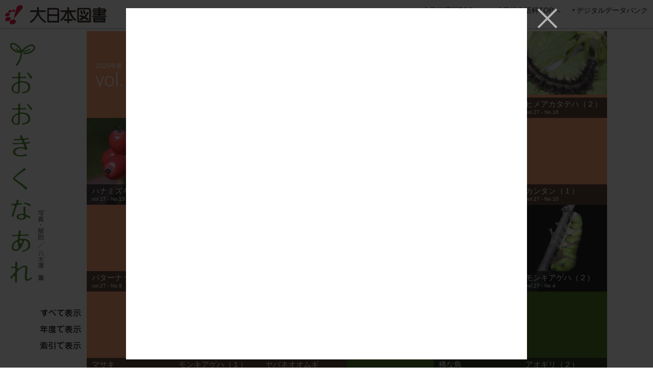

--- FILE ---
content_type: text/html
request_url: https://www.dainippon-tosho.co.jp/yagi/2015/150801/
body_size: 6098
content:
<!DOCTYPE html>
<html lang="ja">
<head>
<!-- Google Tag Manager -->
<script>(function(w,d,s,l,i){w[l]=w[l]||[];w[l].push({'gtm.start':
new Date().getTime(),event:'gtm.js'});var f=d.getElementsByTagName(s)[0],
j=d.createElement(s),dl=l!='dataLayer'?'&l='+l:'';j.async=true;j.src=
'https://www.googletagmanager.com/gtm.js?id='+i+dl;f.parentNode.insertBefore(j,f);
})(window,document,'script','dataLayer','GTM-K6FH8CH');</script>
<!-- End Google Tag Manager -->

<meta charset="utf-8">
<meta name="viewport" content="width=device-width, maximum-scale=1.0, minimum-scale=0.5,user-scalable=yes,initial-scale=1.0" />
<meta name="description" content="昆虫などの生物や植物の成長を鮮明な写真で追うことができる、大日本図書の おおきくなあれ のページです。（写真・解説）八木澤　薫">
<meta name="keywords" content="大日本図書,おおきくなあれ,理科,生活科,生物,小学校,中学校,八木澤薫">
<meta name="format-detection" content="telephone=no, email=no, address=no" />
<meta http-equiv="X-UA-Compatible" content="IE=edge">
<link rel="canonical" href="https://www.dainippon-tosho.co.jp/yagi/2015/150801/index.html" />
<title>セイヨウフダンソウ（１）｜おおきくなあれ｜大日本図書</title>


<!-- CSS -->
<link rel="stylesheet" type="text/css" href="/common/css/slicknav.css" media="all">
<link rel="stylesheet" type="text/css" href="/common/css/basic.css" media="all">
<link rel="stylesheet" type="text/css" href="/yagi/css/style.css" media="all">
<link rel="stylesheet" type="text/css" href="/common/css/utility.css" media="all">

<!-- JS -->
<script type="text/javascript" src="/common/js/jquery.min.js" charset="UTF-8"></script>
<script type="text/javascript" src="/common/js/jquery.easing.1.3.js" charset="UTF-8"></script>
<script type="text/javascript" src="/common/js/jquery.magnific-popup.min.js"></script>
<script type="text/javascript" src="/common/js/jquery.slicknav.js" charset="UTF-8"></script>
<script type="text/javascript" src="/common/js/basic.js" charset="UTF-8"></script>
<script type="text/javascript" src="/yagi/js/common.js" charset="UTF-8"></script>


</head>

<body data-spnav-back="/yagi/">
<!-- Google Tag Manager (noscript) -->
<noscript><iframe src="https://www.googletagmanager.com/ns.html?id=GTM-K6FH8CH"
height="0" width="0" style="display:none;visibility:hidden"></iframe></noscript>
<!-- End Google Tag Manager (noscript) -->

	<div id="header">
		<div class="pc_only not_iframe_only clearfix">
			<h1><a href="/" target="_blank"><img src="/common/images/logo.jpg" alt="大日本図書"></a></h1>
			<ul>
				<li><a href="/yagi/">おおきくなあれ</a></li>
				<li><a href="/digital_databank/" target="_blank">デジタルデータバンク</a></li>
			</ul>
		</div>
	</div><!-- header -->

	<div id="contents">

		<div class="thumListArea">
			<ul class="thumList clearfix">
				<li>
					<a href="/yagi/2015/150801/1.html">
						<img src="/yagi/2015/150801/images/1.jpg" alt="種の塊" />
					</a>
				</li>
				<li>
					<a href="/yagi/2015/150801/2.html">
						<img src="/yagi/2015/150801/images/2.jpg" alt="発芽" />
					</a>
				</li>
				<li>
					<a href="/yagi/2015/150801/3.html">
						<img src="/yagi/2015/150801/images/3.jpg" alt="小さな苗" />
					</a>
				</li>
				<li>
					<a href="/yagi/2015/150801/4.html">
						<img src="/yagi/2015/150801/images/4.jpg" alt="苗" />
					</a>
				</li>
				<li>
					<a href="/yagi/2015/150801/5.html">
						<img src="/yagi/2015/150801/images/5.jpg" alt="大きな苗" />
					</a>
				</li>
				<li>
					<a href="/yagi/2015/150801/6.html">
						<img src="/yagi/2015/150801/images/6.jpg" alt="食べごろ" />
					</a>
				</li>
			</ul>
		</div><!-- contentsArea -->

		<div class="titBand">
			<div class="titArea">
					<p class="tit_main">
						<span class="autoTit"></span>
					</p>
					<p class="tit_small"><span>vol.17 - No.09</span> （2015年8月1日）</p>
			</div><!-- titArea -->
		</div><!-- titBand -->

		<div class="contentsArea">
			<div class="explain">
				<p>生き物を育て写真を撮影していて、「この花は、種を作るまでに育つことができてよかったと思っているかな。」「この昆虫は、捕まってケースの中で一生を終えることに不満だったかな。」などと考えることがあります。生まれること、生きること、そして死を迎える時と場所、すべてが偶然でありちょっとしたことで未来は大きく変わります。初めから決まっていることなど何もありません。８月は平和について考える月です。または、戦争は絶対にしてはいけないと確認する月といってもいいでしょう。横浜に住む私は、いつもこの時期になると考えることがあります。横浜大空襲のことです。私の母は、この空襲で一番被害の多かった場所に住んでいました。もし空襲で母が命を失くしていたら、私はこの世に存在していません。私が今ここで生きていて、この原稿を書きながら好きなことに熱中できるのは、多くの幸運が重なった結果だと思っています。命はつながっていくものです。途切れた命の先には、たくさんの存在できなくなった命があります。このことを心に留め、これからも多くの命と付き合っていこう。そんなことを考えます。</p>
				<p>さて今回から２回に分けて、セイヨウフダンソウ（アイデアル）を紹介します。厳しい暑さの中でへこたれてしまう生き物もいる中、元気に育ち続ける強い植物です。最近では、鎌倉野菜として名が知られるようになりました。まずは、種から食べころにまで育つようすです。</p>
			</div>

			<div class="next_btn">
				<a href="/yagi/2015/150801/1.html"><span>内容を見る</span></a>
			</div>

		</div><!-- contentsArea -->

	</div><!-- contents -->

</body>
</html>


--- FILE ---
content_type: text/html
request_url: https://www.dainippon-tosho.co.jp/yagi/2015/150801/index.html
body_size: 6098
content:
<!DOCTYPE html>
<html lang="ja">
<head>
<!-- Google Tag Manager -->
<script>(function(w,d,s,l,i){w[l]=w[l]||[];w[l].push({'gtm.start':
new Date().getTime(),event:'gtm.js'});var f=d.getElementsByTagName(s)[0],
j=d.createElement(s),dl=l!='dataLayer'?'&l='+l:'';j.async=true;j.src=
'https://www.googletagmanager.com/gtm.js?id='+i+dl;f.parentNode.insertBefore(j,f);
})(window,document,'script','dataLayer','GTM-K6FH8CH');</script>
<!-- End Google Tag Manager -->

<meta charset="utf-8">
<meta name="viewport" content="width=device-width, maximum-scale=1.0, minimum-scale=0.5,user-scalable=yes,initial-scale=1.0" />
<meta name="description" content="昆虫などの生物や植物の成長を鮮明な写真で追うことができる、大日本図書の おおきくなあれ のページです。（写真・解説）八木澤　薫">
<meta name="keywords" content="大日本図書,おおきくなあれ,理科,生活科,生物,小学校,中学校,八木澤薫">
<meta name="format-detection" content="telephone=no, email=no, address=no" />
<meta http-equiv="X-UA-Compatible" content="IE=edge">
<link rel="canonical" href="https://www.dainippon-tosho.co.jp/yagi/2015/150801/index.html" />
<title>セイヨウフダンソウ（１）｜おおきくなあれ｜大日本図書</title>


<!-- CSS -->
<link rel="stylesheet" type="text/css" href="/common/css/slicknav.css" media="all">
<link rel="stylesheet" type="text/css" href="/common/css/basic.css" media="all">
<link rel="stylesheet" type="text/css" href="/yagi/css/style.css" media="all">
<link rel="stylesheet" type="text/css" href="/common/css/utility.css" media="all">

<!-- JS -->
<script type="text/javascript" src="/common/js/jquery.min.js" charset="UTF-8"></script>
<script type="text/javascript" src="/common/js/jquery.easing.1.3.js" charset="UTF-8"></script>
<script type="text/javascript" src="/common/js/jquery.magnific-popup.min.js"></script>
<script type="text/javascript" src="/common/js/jquery.slicknav.js" charset="UTF-8"></script>
<script type="text/javascript" src="/common/js/basic.js" charset="UTF-8"></script>
<script type="text/javascript" src="/yagi/js/common.js" charset="UTF-8"></script>


</head>

<body data-spnav-back="/yagi/">
<!-- Google Tag Manager (noscript) -->
<noscript><iframe src="https://www.googletagmanager.com/ns.html?id=GTM-K6FH8CH"
height="0" width="0" style="display:none;visibility:hidden"></iframe></noscript>
<!-- End Google Tag Manager (noscript) -->

	<div id="header">
		<div class="pc_only not_iframe_only clearfix">
			<h1><a href="/" target="_blank"><img src="/common/images/logo.jpg" alt="大日本図書"></a></h1>
			<ul>
				<li><a href="/yagi/">おおきくなあれ</a></li>
				<li><a href="/digital_databank/" target="_blank">デジタルデータバンク</a></li>
			</ul>
		</div>
	</div><!-- header -->

	<div id="contents">

		<div class="thumListArea">
			<ul class="thumList clearfix">
				<li>
					<a href="/yagi/2015/150801/1.html">
						<img src="/yagi/2015/150801/images/1.jpg" alt="種の塊" />
					</a>
				</li>
				<li>
					<a href="/yagi/2015/150801/2.html">
						<img src="/yagi/2015/150801/images/2.jpg" alt="発芽" />
					</a>
				</li>
				<li>
					<a href="/yagi/2015/150801/3.html">
						<img src="/yagi/2015/150801/images/3.jpg" alt="小さな苗" />
					</a>
				</li>
				<li>
					<a href="/yagi/2015/150801/4.html">
						<img src="/yagi/2015/150801/images/4.jpg" alt="苗" />
					</a>
				</li>
				<li>
					<a href="/yagi/2015/150801/5.html">
						<img src="/yagi/2015/150801/images/5.jpg" alt="大きな苗" />
					</a>
				</li>
				<li>
					<a href="/yagi/2015/150801/6.html">
						<img src="/yagi/2015/150801/images/6.jpg" alt="食べごろ" />
					</a>
				</li>
			</ul>
		</div><!-- contentsArea -->

		<div class="titBand">
			<div class="titArea">
					<p class="tit_main">
						<span class="autoTit"></span>
					</p>
					<p class="tit_small"><span>vol.17 - No.09</span> （2015年8月1日）</p>
			</div><!-- titArea -->
		</div><!-- titBand -->

		<div class="contentsArea">
			<div class="explain">
				<p>生き物を育て写真を撮影していて、「この花は、種を作るまでに育つことができてよかったと思っているかな。」「この昆虫は、捕まってケースの中で一生を終えることに不満だったかな。」などと考えることがあります。生まれること、生きること、そして死を迎える時と場所、すべてが偶然でありちょっとしたことで未来は大きく変わります。初めから決まっていることなど何もありません。８月は平和について考える月です。または、戦争は絶対にしてはいけないと確認する月といってもいいでしょう。横浜に住む私は、いつもこの時期になると考えることがあります。横浜大空襲のことです。私の母は、この空襲で一番被害の多かった場所に住んでいました。もし空襲で母が命を失くしていたら、私はこの世に存在していません。私が今ここで生きていて、この原稿を書きながら好きなことに熱中できるのは、多くの幸運が重なった結果だと思っています。命はつながっていくものです。途切れた命の先には、たくさんの存在できなくなった命があります。このことを心に留め、これからも多くの命と付き合っていこう。そんなことを考えます。</p>
				<p>さて今回から２回に分けて、セイヨウフダンソウ（アイデアル）を紹介します。厳しい暑さの中でへこたれてしまう生き物もいる中、元気に育ち続ける強い植物です。最近では、鎌倉野菜として名が知られるようになりました。まずは、種から食べころにまで育つようすです。</p>
			</div>

			<div class="next_btn">
				<a href="/yagi/2015/150801/1.html"><span>内容を見る</span></a>
			</div>

		</div><!-- contentsArea -->

	</div><!-- contents -->

</body>
</html>


--- FILE ---
content_type: application/javascript
request_url: https://www.dainippon-tosho.co.jp/common/js/jquery.min.js
body_size: 92752
content:
!function(e,t){function n(e){var t=de[e]={};return Q.each(e.split(ee),function(e,n){t[n]=!0}),t}function r(e,n,r){if(r===t&&1===e.nodeType){var i="data-"+n.replace(ge,"-$1").toLowerCase();if("string"==typeof(r=e.getAttribute(i))){try{r="true"===r||"false"!==r&&("null"===r?null:+r+""===r?+r:he.test(r)?Q.parseJSON(r):r)}catch(e){}Q.data(e,n,r)}else r=t}return r}function i(e){var t;for(t in e)if(("data"!==t||!Q.isEmptyObject(e[t]))&&"toJSON"!==t)return!1;return!0}function o(){return!1}function a(){return!0}function s(e){return!e||!e.parentNode||11===e.parentNode.nodeType}function l(e,t){do{e=e[t]}while(e&&1!==e.nodeType);return e}function u(e,t,n){if(t=t||0,Q.isFunction(t))return Q.grep(e,function(e,r){return!!t.call(e,r,e)===n});if(t.nodeType)return Q.grep(e,function(e,r){return e===t===n});if("string"==typeof t){var r=Q.grep(e,function(e){return 1===e.nodeType});if(Oe.test(t))return Q.filter(t,r,!n);t=Q.filter(t,r)}return Q.grep(e,function(e,r){return Q.inArray(e,t)>=0===n})}function c(e){var t=Be.split("|"),n=e.createDocumentFragment();if(n.createElement)for(;t.length;)n.createElement(t.pop());return n}function f(e,t){return e.getElementsByTagName(t)[0]||e.appendChild(e.ownerDocument.createElement(t))}function p(e,t){if(1===t.nodeType&&Q.hasData(e)){var n,r,i,o=Q._data(e),a=Q._data(t,o),s=o.events;if(s){delete a.handle,a.events={};for(n in s)for(r=0,i=s[n].length;r<i;r++)Q.event.add(t,n,s[n][r])}a.data&&(a.data=Q.extend({},a.data))}}function d(e,t){var n;1===t.nodeType&&(t.clearAttributes&&t.clearAttributes(),t.mergeAttributes&&t.mergeAttributes(e),"object"===(n=t.nodeName.toLowerCase())?(t.parentNode&&(t.outerHTML=e.outerHTML),Q.support.html5Clone&&e.innerHTML&&!Q.trim(t.innerHTML)&&(t.innerHTML=e.innerHTML)):"input"===n&&Ve.test(e.type)?(t.defaultChecked=t.checked=e.checked,t.value!==e.value&&(t.value=e.value)):"option"===n?t.selected=e.defaultSelected:"input"===n||"textarea"===n?t.defaultValue=e.defaultValue:"script"===n&&t.text!==e.text&&(t.text=e.text),t.removeAttribute(Q.expando))}function h(e){return void 0!==e.getElementsByTagName?e.getElementsByTagName("*"):void 0!==e.querySelectorAll?e.querySelectorAll("*"):[]}function g(e){Ve.test(e.type)&&(e.defaultChecked=e.checked)}function m(e,t){if(t in e)return t;for(var n=t.charAt(0).toUpperCase()+t.slice(1),r=t,i=mt.length;i--;)if((t=mt[i]+n)in e)return t;return r}function y(e,t){return e=t||e,"none"===Q.css(e,"display")||!Q.contains(e.ownerDocument,e)}function v(e,t){for(var n,r,i=[],o=0,a=e.length;o<a;o++)(n=e[o]).style&&(i[o]=Q._data(n,"olddisplay"),t?(!i[o]&&"none"===n.style.display&&(n.style.display=""),""===n.style.display&&y(n)&&(i[o]=Q._data(n,"olddisplay",T(n.nodeName)))):(r=tt(n,"display"),!i[o]&&"none"!==r&&Q._data(n,"olddisplay",r)));for(o=0;o<a;o++)(n=e[o]).style&&(t&&"none"!==n.style.display&&""!==n.style.display||(n.style.display=t?i[o]||"":"none"));return e}function b(e,t,n){var r=ut.exec(t);return r?Math.max(0,r[1]-(n||0))+(r[2]||"px"):t}function x(e,t,n,r){for(var i=n===(r?"border":"content")?4:"width"===t?1:0,o=0;i<4;i+=2)"margin"===n&&(o+=Q.css(e,n+gt[i],!0)),r?("content"===n&&(o-=parseFloat(tt(e,"padding"+gt[i]))||0),"margin"!==n&&(o-=parseFloat(tt(e,"border"+gt[i]+"Width"))||0)):(o+=parseFloat(tt(e,"padding"+gt[i]))||0,"padding"!==n&&(o+=parseFloat(tt(e,"border"+gt[i]+"Width"))||0));return o}function w(e,t,n){var r="width"===t?e.offsetWidth:e.offsetHeight,i=!0,o=Q.support.boxSizing&&"border-box"===Q.css(e,"boxSizing");if(r<=0||null==r){if(((r=tt(e,t))<0||null==r)&&(r=e.style[t]),ct.test(r))return r;i=o&&(Q.support.boxSizingReliable||r===e.style[t]),r=parseFloat(r)||0}return r+x(e,t,n||(o?"border":"content"),i)+"px"}function T(e){if(pt[e])return pt[e];var t=Q("<"+e+">").appendTo(P.body),n=t.css("display");return t.remove(),"none"!==n&&""!==n||(nt=P.body.appendChild(nt||Q.extend(P.createElement("iframe"),{frameBorder:0,width:0,height:0})),rt&&nt.createElement||((rt=(nt.contentWindow||nt.contentDocument).document).write("<!doctype html><html><body>"),rt.close()),t=rt.body.appendChild(rt.createElement(e)),n=tt(t,"display"),P.body.removeChild(nt)),pt[e]=n,n}function N(e,t,n,r){var i;if(Q.isArray(t))Q.each(t,function(t,i){n||bt.test(e)?r(e,i):N(e+"["+("object"==typeof i?t:"")+"]",i,n,r)});else if(n||"object"!==Q.type(t))r(e,t);else for(i in t)N(e+"["+i+"]",t[i],n,r)}function C(e){return function(t,n){"string"!=typeof t&&(n=t,t="*");var r,i,o=t.toLowerCase().split(ee),a=0,s=o.length;if(Q.isFunction(n))for(;a<s;a++)r=o[a],(i=/^\+/.test(r))&&(r=r.substr(1)||"*"),(e[r]=e[r]||[])[i?"unshift":"push"](n)}}function k(e,n,r,i,o,a){o=o||n.dataTypes[0],(a=a||{})[o]=!0;for(var s,l=e[o],u=0,c=l?l.length:0,f=e===Ot;u<c&&(f||!s);u++)"string"==typeof(s=l[u](n,r,i))&&(!f||a[s]?s=t:(n.dataTypes.unshift(s),s=k(e,n,r,i,s,a)));return(f||!s)&&!a["*"]&&(s=k(e,n,r,i,"*",a)),s}function E(e,n){var r,i,o=Q.ajaxSettings.flatOptions||{};for(r in n)n[r]!==t&&((o[r]?e:i||(i={}))[r]=n[r]);i&&Q.extend(!0,e,i)}function S(e,n,r){var i,o,a,s,l=e.contents,u=e.dataTypes,c=e.responseFields;for(o in c)o in r&&(n[c[o]]=r[o]);for(;"*"===u[0];)u.shift(),i===t&&(i=e.mimeType||n.getResponseHeader("content-type"));if(i)for(o in l)if(l[o]&&l[o].test(i)){u.unshift(o);break}if(u[0]in r)a=u[0];else{for(o in r){if(!u[0]||e.converters[o+" "+u[0]]){a=o;break}s||(s=o)}a=a||s}if(a)return a!==u[0]&&u.unshift(a),r[a]}function A(e,t){var n,r,i,o,a=e.dataTypes.slice(),s=a[0],l={},u=0;if(e.dataFilter&&(t=e.dataFilter(t,e.dataType)),a[1])for(n in e.converters)l[n.toLowerCase()]=e.converters[n];for(;i=a[++u];)if("*"!==i){if("*"!==s&&s!==i){if(!(n=l[s+" "+i]||l["* "+i]))for(r in l)if((o=r.split(" "))[1]===i&&(n=l[s+" "+o[0]]||l["* "+o[0]])){!0===n?n=l[r]:!0!==l[r]&&(i=o[0],a.splice(u--,0,i));break}if(!0!==n)if(n&&e.throws)t=n(t);else try{t=n(t)}catch(e){return{state:"parsererror",error:n?e:"No conversion from "+s+" to "+i}}}s=i}return{state:"success",data:t}}function j(){try{return new e.XMLHttpRequest}catch(e){}}function D(){try{return new e.ActiveXObject("Microsoft.XMLHTTP")}catch(e){}}function L(){return setTimeout(function(){Xt=t},0),Xt=Q.now()}function H(e,t){Q.each(t,function(t,n){for(var r=(Qt[t]||[]).concat(Qt["*"]),i=0,o=r.length;i<o;i++)if(r[i].call(e,t,n))return})}function F(e,t,n){var r,i=0,o=Gt.length,a=Q.Deferred().always(function(){delete s.elem}),s=function(){for(var t=Xt||L(),n=Math.max(0,l.startTime+l.duration-t),r=1-(n/l.duration||0),i=0,o=l.tweens.length;i<o;i++)l.tweens[i].run(r);return a.notifyWith(e,[l,r,n]),r<1&&o?n:(a.resolveWith(e,[l]),!1)},l=a.promise({elem:e,props:Q.extend({},t),opts:Q.extend(!0,{specialEasing:{}},n),originalProperties:t,originalOptions:n,startTime:Xt||L(),duration:n.duration,tweens:[],createTween:function(t,n,r){var i=Q.Tween(e,l.opts,t,n,l.opts.specialEasing[t]||l.opts.easing);return l.tweens.push(i),i},stop:function(t){for(var n=0,r=t?l.tweens.length:0;n<r;n++)l.tweens[n].run(1);return t?a.resolveWith(e,[l,t]):a.rejectWith(e,[l,t]),this}}),u=l.props;for(M(u,l.opts.specialEasing);i<o;i++)if(r=Gt[i].call(l,e,u,l.opts))return r;return H(l,u),Q.isFunction(l.opts.start)&&l.opts.start.call(e,l),Q.fx.timer(Q.extend(s,{anim:l,queue:l.opts.queue,elem:e})),l.progress(l.opts.progress).done(l.opts.done,l.opts.complete).fail(l.opts.fail).always(l.opts.always)}function M(e,t){var n,r,i,o,a;for(n in e)if(r=Q.camelCase(n),i=t[r],o=e[n],Q.isArray(o)&&(i=o[1],o=e[n]=o[0]),n!==r&&(e[r]=o,delete e[n]),(a=Q.cssHooks[r])&&"expand"in a){o=a.expand(o),delete e[r];for(n in o)n in e||(e[n]=o[n],t[n]=i)}else t[r]=i}function O(e,t,n,r,i){return new O.prototype.init(e,t,n,r,i)}function _(e,t){var n,r={height:e},i=0;for(t=t?1:0;i<4;i+=2-t)n=gt[i],r["margin"+n]=r["padding"+n]=e;return t&&(r.opacity=r.width=e),r}function q(e){return Q.isWindow(e)?e:9===e.nodeType&&(e.defaultView||e.parentWindow)}var B,W,P=e.document,R=e.location,$=e.navigator,I=e.jQuery,z=e.$,X=Array.prototype.push,U=Array.prototype.slice,Y=Array.prototype.indexOf,V=Object.prototype.toString,J=Object.prototype.hasOwnProperty,G=String.prototype.trim,Q=function(e,t){return new Q.fn.init(e,t,B)},K=/[\-+]?(?:\d*\.|)\d+(?:[eE][\-+]?\d+|)/.source,Z=/\S/,ee=/\s+/,te=/^[\s\uFEFF\xA0]+|[\s\uFEFF\xA0]+$/g,ne=/^(?:[^#<]*(<[\w\W]+>)[^>]*$|#([\w\-]*)$)/,re=/^<(\w+)\s*\/?>(?:<\/\1>|)$/,ie=/^[\],:{}\s]*$/,oe=/(?:^|:|,)(?:\s*\[)+/g,ae=/\\(?:["\\\/bfnrt]|u[\da-fA-F]{4})/g,se=/"[^"\\\r\n]*"|true|false|null|-?(?:\d\d*\.|)\d+(?:[eE][\-+]?\d+|)/g,le=/^-ms-/,ue=/-([\da-z])/gi,ce=function(e,t){return(t+"").toUpperCase()},fe=function(){P.addEventListener?(P.removeEventListener("DOMContentLoaded",fe,!1),Q.ready()):"complete"===P.readyState&&(P.detachEvent("onreadystatechange",fe),Q.ready())},pe={};Q.fn=Q.prototype={constructor:Q,init:function(e,n,r){var i,o,a;if(!e)return this;if(e.nodeType)return this.context=this[0]=e,this.length=1,this;if("string"==typeof e){if((i="<"===e.charAt(0)&&">"===e.charAt(e.length-1)&&e.length>=3?[null,e,null]:ne.exec(e))&&(i[1]||!n)){if(i[1])return n=n instanceof Q?n[0]:n,a=n&&n.nodeType?n.ownerDocument||n:P,e=Q.parseHTML(i[1],a,!0),re.test(i[1])&&Q.isPlainObject(n)&&this.attr.call(e,n,!0),Q.merge(this,e);if((o=P.getElementById(i[2]))&&o.parentNode){if(o.id!==i[2])return r.find(e);this.length=1,this[0]=o}return this.context=P,this.selector=e,this}return!n||n.jquery?(n||r).find(e):this.constructor(n).find(e)}return Q.isFunction(e)?r.ready(e):(e.selector!==t&&(this.selector=e.selector,this.context=e.context),Q.makeArray(e,this))},selector:"",jquery:"1.8.3",length:0,size:function(){return this.length},toArray:function(){return U.call(this)},get:function(e){return null==e?this.toArray():e<0?this[this.length+e]:this[e]},pushStack:function(e,t,n){var r=Q.merge(this.constructor(),e);return r.prevObject=this,r.context=this.context,"find"===t?r.selector=this.selector+(this.selector?" ":"")+n:t&&(r.selector=this.selector+"."+t+"("+n+")"),r},each:function(e,t){return Q.each(this,e,t)},ready:function(e){return Q.ready.promise().done(e),this},eq:function(e){return-1==(e=+e)?this.slice(e):this.slice(e,e+1)},first:function(){return this.eq(0)},last:function(){return this.eq(-1)},slice:function(){return this.pushStack(U.apply(this,arguments),"slice",U.call(arguments).join(","))},map:function(e){return this.pushStack(Q.map(this,function(t,n){return e.call(t,n,t)}))},end:function(){return this.prevObject||this.constructor(null)},push:X,sort:[].sort,splice:[].splice},Q.fn.init.prototype=Q.fn,Q.extend=Q.fn.extend=function(){var e,n,r,i,o,a,s=arguments[0]||{},l=1,u=arguments.length,c=!1;for("boolean"==typeof s&&(c=s,s=arguments[1]||{},l=2),"object"!=typeof s&&!Q.isFunction(s)&&(s={}),u===l&&(s=this,--l);l<u;l++)if(null!=(e=arguments[l]))for(n in e)r=s[n],s!==(i=e[n])&&(c&&i&&(Q.isPlainObject(i)||(o=Q.isArray(i)))?(o?(o=!1,a=r&&Q.isArray(r)?r:[]):a=r&&Q.isPlainObject(r)?r:{},s[n]=Q.extend(c,a,i)):i!==t&&(s[n]=i));return s},Q.extend({noConflict:function(t){return e.$===Q&&(e.$=z),t&&e.jQuery===Q&&(e.jQuery=I),Q},isReady:!1,readyWait:1,holdReady:function(e){e?Q.readyWait++:Q.ready(!0)},ready:function(e){if(!0===e?!--Q.readyWait:!Q.isReady){if(!P.body)return setTimeout(Q.ready,1);Q.isReady=!0,!0!==e&&--Q.readyWait>0||(W.resolveWith(P,[Q]),Q.fn.trigger&&Q(P).trigger("ready").off("ready"))}},isFunction:function(e){return"function"===Q.type(e)},isArray:Array.isArray||function(e){return"array"===Q.type(e)},isWindow:function(e){return null!=e&&e==e.window},isNumeric:function(e){return!isNaN(parseFloat(e))&&isFinite(e)},type:function(e){return null==e?String(e):pe[V.call(e)]||"object"},isPlainObject:function(e){if(!e||"object"!==Q.type(e)||e.nodeType||Q.isWindow(e))return!1;try{if(e.constructor&&!J.call(e,"constructor")&&!J.call(e.constructor.prototype,"isPrototypeOf"))return!1}catch(e){return!1}var n;for(n in e);return n===t||J.call(e,n)},isEmptyObject:function(e){var t;for(t in e)return!1;return!0},error:function(e){throw new Error(e)},parseHTML:function(e,t,n){var r;return e&&"string"==typeof e?("boolean"==typeof t&&(n=t,t=0),t=t||P,(r=re.exec(e))?[t.createElement(r[1])]:(r=Q.buildFragment([e],t,n?null:[]),Q.merge([],(r.cacheable?Q.clone(r.fragment):r.fragment).childNodes))):null},parseJSON:function(t){return t&&"string"==typeof t?(t=Q.trim(t),e.JSON&&e.JSON.parse?e.JSON.parse(t):ie.test(t.replace(ae,"@").replace(se,"]").replace(oe,""))?new Function("return "+t)():void Q.error("Invalid JSON: "+t)):null},parseXML:function(n){var r,i;if(!n||"string"!=typeof n)return null;try{e.DOMParser?(i=new DOMParser,r=i.parseFromString(n,"text/xml")):(r=new ActiveXObject("Microsoft.XMLDOM"),r.async="false",r.loadXML(n))}catch(e){r=t}return(!r||!r.documentElement||r.getElementsByTagName("parsererror").length)&&Q.error("Invalid XML: "+n),r},noop:function(){},globalEval:function(t){t&&Z.test(t)&&(e.execScript||function(t){e.eval.call(e,t)})(t)},camelCase:function(e){return e.replace(le,"ms-").replace(ue,ce)},nodeName:function(e,t){return e.nodeName&&e.nodeName.toLowerCase()===t.toLowerCase()},each:function(e,n,r){var i,o=0,a=e.length,s=a===t||Q.isFunction(e);if(r)if(s){for(i in e)if(!1===n.apply(e[i],r))break}else for(;o<a&&!1!==n.apply(e[o++],r););else if(s){for(i in e)if(!1===n.call(e[i],i,e[i]))break}else for(;o<a&&!1!==n.call(e[o],o,e[o++]););return e},trim:G&&!G.call("\ufeff ")?function(e){return null==e?"":G.call(e)}:function(e){return null==e?"":(e+"").replace(te,"")},makeArray:function(e,t){var n,r=t||[];return null!=e&&(n=Q.type(e),null==e.length||"string"===n||"function"===n||"regexp"===n||Q.isWindow(e)?X.call(r,e):Q.merge(r,e)),r},inArray:function(e,t,n){var r;if(t){if(Y)return Y.call(t,e,n);for(r=t.length,n=n?n<0?Math.max(0,r+n):n:0;n<r;n++)if(n in t&&t[n]===e)return n}return-1},merge:function(e,n){var r=n.length,i=e.length,o=0;if("number"==typeof r)for(;o<r;o++)e[i++]=n[o];else for(;n[o]!==t;)e[i++]=n[o++];return e.length=i,e},grep:function(e,t,n){var r,i=[],o=0,a=e.length;for(n=!!n;o<a;o++)r=!!t(e[o],o),n!==r&&i.push(e[o]);return i},map:function(e,n,r){var i,o,a=[],s=0,l=e.length;if(e instanceof Q||l!==t&&"number"==typeof l&&(l>0&&e[0]&&e[l-1]||0===l||Q.isArray(e)))for(;s<l;s++)null!=(i=n(e[s],s,r))&&(a[a.length]=i);else for(o in e)null!=(i=n(e[o],o,r))&&(a[a.length]=i);return a.concat.apply([],a)},guid:1,proxy:function(e,n){var r,i,o;return"string"==typeof n&&(r=e[n],n=e,e=r),Q.isFunction(e)?(i=U.call(arguments,2),o=function(){return e.apply(n,i.concat(U.call(arguments)))},o.guid=e.guid=e.guid||Q.guid++,o):t},access:function(e,n,r,i,o,a,s){var l,u=null==r,c=0,f=e.length;if(r&&"object"==typeof r){for(c in r)Q.access(e,n,c,r[c],1,a,i);o=1}else if(i!==t){if(l=s===t&&Q.isFunction(i),u&&(l?(l=n,n=function(e,t,n){return l.call(Q(e),n)}):(n.call(e,i),n=null)),n)for(;c<f;c++)n(e[c],r,l?i.call(e[c],c,n(e[c],r)):i,s);o=1}return o?e:u?n.call(e):f?n(e[0],r):a},now:function(){return(new Date).getTime()}}),Q.ready.promise=function(t){if(!W)if(W=Q.Deferred(),"complete"===P.readyState)setTimeout(Q.ready,1);else if(P.addEventListener)P.addEventListener("DOMContentLoaded",fe,!1),e.addEventListener("load",Q.ready,!1);else{P.attachEvent("onreadystatechange",fe),e.attachEvent("onload",Q.ready);var n=!1;try{n=null==e.frameElement&&P.documentElement}catch(e){}n&&n.doScroll&&function e(){if(!Q.isReady){try{n.doScroll("left")}catch(t){return setTimeout(e,50)}Q.ready()}}()}return W.promise(t)},Q.each("Boolean Number String Function Array Date RegExp Object".split(" "),function(e,t){pe["[object "+t+"]"]=t.toLowerCase()}),B=Q(P);var de={};Q.Callbacks=function(e){var r,i,o,a,s,l,u=[],c=!(e="string"==typeof e?de[e]||n(e):Q.extend({},e)).once&&[],f=function(t){for(r=e.memory&&t,i=!0,l=a||0,a=0,s=u.length,o=!0;u&&l<s;l++)if(!1===u[l].apply(t[0],t[1])&&e.stopOnFalse){r=!1;break}o=!1,u&&(c?c.length&&f(c.shift()):r?u=[]:p.disable())},p={add:function(){if(u){var t=u.length;(function t(n){Q.each(n,function(n,r){var i=Q.type(r);"function"===i?(!e.unique||!p.has(r))&&u.push(r):r&&r.length&&"string"!==i&&t(r)})})(arguments),o?s=u.length:r&&(a=t,f(r))}return this},remove:function(){return u&&Q.each(arguments,function(e,t){for(var n;(n=Q.inArray(t,u,n))>-1;)u.splice(n,1),o&&(n<=s&&s--,n<=l&&l--)}),this},has:function(e){return Q.inArray(e,u)>-1},empty:function(){return u=[],this},disable:function(){return u=c=r=t,this},disabled:function(){return!u},lock:function(){return c=t,r||p.disable(),this},locked:function(){return!c},fireWith:function(e,t){return t=t||[],t=[e,t.slice?t.slice():t],u&&(!i||c)&&(o?c.push(t):f(t)),this},fire:function(){return p.fireWith(this,arguments),this},fired:function(){return!!i}};return p},Q.extend({Deferred:function(e){var t=[["resolve","done",Q.Callbacks("once memory"),"resolved"],["reject","fail",Q.Callbacks("once memory"),"rejected"],["notify","progress",Q.Callbacks("memory")]],n="pending",r={state:function(){return n},always:function(){return i.done(arguments).fail(arguments),this},then:function(){var e=arguments;return Q.Deferred(function(n){Q.each(t,function(t,r){var o=r[0],a=e[t];i[r[1]](Q.isFunction(a)?function(){var e=a.apply(this,arguments);e&&Q.isFunction(e.promise)?e.promise().done(n.resolve).fail(n.reject).progress(n.notify):n[o+"With"](this===i?n:this,[e])}:n[o])}),e=null}).promise()},promise:function(e){return null!=e?Q.extend(e,r):r}},i={};return r.pipe=r.then,Q.each(t,function(e,o){var a=o[2],s=o[3];r[o[1]]=a.add,s&&a.add(function(){n=s},t[1^e][2].disable,t[2][2].lock),i[o[0]]=a.fire,i[o[0]+"With"]=a.fireWith}),r.promise(i),e&&e.call(i,i),i},when:function(e){var t,n,r,i=0,o=U.call(arguments),a=o.length,s=1!==a||e&&Q.isFunction(e.promise)?a:0,l=1===s?e:Q.Deferred(),u=function(e,n,r){return function(i){n[e]=this,r[e]=arguments.length>1?U.call(arguments):i,r===t?l.notifyWith(n,r):--s||l.resolveWith(n,r)}};if(a>1)for(t=new Array(a),n=new Array(a),r=new Array(a);i<a;i++)o[i]&&Q.isFunction(o[i].promise)?o[i].promise().done(u(i,r,o)).fail(l.reject).progress(u(i,n,t)):--s;return s||l.resolveWith(r,o),l.promise()}}),Q.support=function(){var t,n,r,i,o,a,s,l,u,c,f,p=P.createElement("div");if(p.setAttribute("className","t"),p.innerHTML="  <link/><table></table><a href='/a'>a</a><input type='checkbox'/>",n=p.getElementsByTagName("*"),r=p.getElementsByTagName("a")[0],!n||!r||!n.length)return{};o=(i=P.createElement("select")).appendChild(P.createElement("option")),a=p.getElementsByTagName("input")[0],r.style.cssText="top:1px;float:left;opacity:.5",t={leadingWhitespace:3===p.firstChild.nodeType,tbody:!p.getElementsByTagName("tbody").length,htmlSerialize:!!p.getElementsByTagName("link").length,style:/top/.test(r.getAttribute("style")),hrefNormalized:"/a"===r.getAttribute("href"),opacity:/^0.5/.test(r.style.opacity),cssFloat:!!r.style.cssFloat,checkOn:"on"===a.value,optSelected:o.selected,getSetAttribute:"t"!==p.className,enctype:!!P.createElement("form").enctype,html5Clone:"<:nav></:nav>"!==P.createElement("nav").cloneNode(!0).outerHTML,boxModel:"CSS1Compat"===P.compatMode,submitBubbles:!0,changeBubbles:!0,focusinBubbles:!1,deleteExpando:!0,noCloneEvent:!0,inlineBlockNeedsLayout:!1,shrinkWrapBlocks:!1,reliableMarginRight:!0,boxSizingReliable:!0,pixelPosition:!1},a.checked=!0,t.noCloneChecked=a.cloneNode(!0).checked,i.disabled=!0,t.optDisabled=!o.disabled;try{delete p.test}catch(e){t.deleteExpando=!1}if(!p.addEventListener&&p.attachEvent&&p.fireEvent&&(p.attachEvent("onclick",f=function(){t.noCloneEvent=!1}),p.cloneNode(!0).fireEvent("onclick"),p.detachEvent("onclick",f)),a=P.createElement("input"),a.value="t",a.setAttribute("type","radio"),t.radioValue="t"===a.value,a.setAttribute("checked","checked"),a.setAttribute("name","t"),p.appendChild(a),(s=P.createDocumentFragment()).appendChild(p.lastChild),t.checkClone=s.cloneNode(!0).cloneNode(!0).lastChild.checked,t.appendChecked=a.checked,s.removeChild(a),s.appendChild(p),p.attachEvent)for(u in{submit:!0,change:!0,focusin:!0})l="on"+u,(c=l in p)||(p.setAttribute(l,"return;"),c="function"==typeof p[l]),t[u+"Bubbles"]=c;return Q(function(){var n,r,i,o,a="padding:0;margin:0;border:0;display:block;overflow:hidden;",s=P.getElementsByTagName("body")[0];s&&((n=P.createElement("div")).style.cssText="visibility:hidden;border:0;width:0;height:0;position:static;top:0;margin-top:1px",s.insertBefore(n,s.firstChild),r=P.createElement("div"),n.appendChild(r),r.innerHTML="<table><tr><td></td><td>t</td></tr></table>",(i=r.getElementsByTagName("td"))[0].style.cssText="padding:0;margin:0;border:0;display:none",c=0===i[0].offsetHeight,i[0].style.display="",i[1].style.display="none",t.reliableHiddenOffsets=c&&0===i[0].offsetHeight,r.innerHTML="",r.style.cssText="box-sizing:border-box;-moz-box-sizing:border-box;-webkit-box-sizing:border-box;padding:1px;border:1px;display:block;width:4px;margin-top:1%;position:absolute;top:1%;",t.boxSizing=4===r.offsetWidth,t.doesNotIncludeMarginInBodyOffset=1!==s.offsetTop,e.getComputedStyle&&(t.pixelPosition="1%"!==(e.getComputedStyle(r,null)||{}).top,t.boxSizingReliable="4px"===(e.getComputedStyle(r,null)||{width:"4px"}).width,o=P.createElement("div"),o.style.cssText=r.style.cssText=a,o.style.marginRight=o.style.width="0",r.style.width="1px",r.appendChild(o),t.reliableMarginRight=!parseFloat((e.getComputedStyle(o,null)||{}).marginRight)),void 0!==r.style.zoom&&(r.innerHTML="",r.style.cssText=a+"width:1px;padding:1px;display:inline;zoom:1",t.inlineBlockNeedsLayout=3===r.offsetWidth,r.style.display="block",r.style.overflow="visible",r.innerHTML="<div></div>",r.firstChild.style.width="5px",t.shrinkWrapBlocks=3!==r.offsetWidth,n.style.zoom=1),s.removeChild(n),n=r=i=o=null)}),s.removeChild(p),n=r=i=o=a=s=p=null,t}();var he=/(?:\{[\s\S]*\}|\[[\s\S]*\])$/,ge=/([A-Z])/g;Q.extend({cache:{},deletedIds:[],uuid:0,expando:"jQuery"+(Q.fn.jquery+Math.random()).replace(/\D/g,""),noData:{embed:!0,object:"clsid:D27CDB6E-AE6D-11cf-96B8-444553540000",applet:!0},hasData:function(e){return!!(e=e.nodeType?Q.cache[e[Q.expando]]:e[Q.expando])&&!i(e)},data:function(e,n,r,i){if(Q.acceptData(e)){var o,a,s=Q.expando,l="string"==typeof n,u=e.nodeType,c=u?Q.cache:e,f=u?e[s]:e[s]&&s;if(f&&c[f]&&(i||c[f].data)||!l||r!==t)return f||(u?e[s]=f=Q.deletedIds.pop()||Q.guid++:f=s),c[f]||(c[f]={},u||(c[f].toJSON=Q.noop)),"object"!=typeof n&&"function"!=typeof n||(i?c[f]=Q.extend(c[f],n):c[f].data=Q.extend(c[f].data,n)),o=c[f],i||(o.data||(o.data={}),o=o.data),r!==t&&(o[Q.camelCase(n)]=r),l?null==(a=o[n])&&(a=o[Q.camelCase(n)]):a=o,a}},removeData:function(e,t,n){if(Q.acceptData(e)){var r,o,a,s=e.nodeType,l=s?Q.cache:e,u=s?e[Q.expando]:Q.expando;if(l[u]){if(t&&(r=n?l[u]:l[u].data)){Q.isArray(t)||(t in r?t=[t]:(t=Q.camelCase(t),t=t in r?[t]:t.split(" ")));for(o=0,a=t.length;o<a;o++)delete r[t[o]];if(!(n?i:Q.isEmptyObject)(r))return}(n||(delete l[u].data,i(l[u])))&&(s?Q.cleanData([e],!0):Q.support.deleteExpando||l!=l.window?delete l[u]:l[u]=null)}}},_data:function(e,t,n){return Q.data(e,t,n,!0)},acceptData:function(e){var t=e.nodeName&&Q.noData[e.nodeName.toLowerCase()];return!t||!0!==t&&e.getAttribute("classid")===t}}),Q.fn.extend({data:function(e,n){var i,o,a,s,l,u=this[0],c=0,f=null;if(e===t){if(this.length&&(f=Q.data(u),1===u.nodeType&&!Q._data(u,"parsedAttrs"))){for(l=(a=u.attributes).length;c<l;c++)(s=a[c].name).indexOf("data-")||(s=Q.camelCase(s.substring(5)),r(u,s,f[s]));Q._data(u,"parsedAttrs",!0)}return f}return"object"==typeof e?this.each(function(){Q.data(this,e)}):(i=e.split(".",2),i[1]=i[1]?"."+i[1]:"",o=i[1]+"!",Q.access(this,function(n){if(n===t)return(f=this.triggerHandler("getData"+o,[i[0]]))===t&&u&&(f=Q.data(u,e),f=r(u,e,f)),f===t&&i[1]?this.data(i[0]):f;i[1]=n,this.each(function(){var t=Q(this);t.triggerHandler("setData"+o,i),Q.data(this,e,n),t.triggerHandler("changeData"+o,i)})},null,n,arguments.length>1,null,!1))},removeData:function(e){return this.each(function(){Q.removeData(this,e)})}}),Q.extend({queue:function(e,t,n){var r;if(e)return t=(t||"fx")+"queue",r=Q._data(e,t),n&&(!r||Q.isArray(n)?r=Q._data(e,t,Q.makeArray(n)):r.push(n)),r||[]},dequeue:function(e,t){t=t||"fx";var n=Q.queue(e,t),r=n.length,i=n.shift(),o=Q._queueHooks(e,t);"inprogress"===i&&(i=n.shift(),r--),i&&("fx"===t&&n.unshift("inprogress"),delete o.stop,i.call(e,function(){Q.dequeue(e,t)},o)),!r&&o&&o.empty.fire()},_queueHooks:function(e,t){var n=t+"queueHooks";return Q._data(e,n)||Q._data(e,n,{empty:Q.Callbacks("once memory").add(function(){Q.removeData(e,t+"queue",!0),Q.removeData(e,n,!0)})})}}),Q.fn.extend({queue:function(e,n){var r=2;return"string"!=typeof e&&(n=e,e="fx",r--),arguments.length<r?Q.queue(this[0],e):n===t?this:this.each(function(){var t=Q.queue(this,e,n);Q._queueHooks(this,e),"fx"===e&&"inprogress"!==t[0]&&Q.dequeue(this,e)})},dequeue:function(e){return this.each(function(){Q.dequeue(this,e)})},delay:function(e,t){return e=Q.fx?Q.fx.speeds[e]||e:e,t=t||"fx",this.queue(t,function(t,n){var r=setTimeout(t,e);n.stop=function(){clearTimeout(r)}})},clearQueue:function(e){return this.queue(e||"fx",[])},promise:function(e,n){var r,i=1,o=Q.Deferred(),a=this,s=this.length,l=function(){--i||o.resolveWith(a,[a])};for("string"!=typeof e&&(n=e,e=t),e=e||"fx";s--;)(r=Q._data(a[s],e+"queueHooks"))&&r.empty&&(i++,r.empty.add(l));return l(),o.promise(n)}});var me,ye,ve,be=/[\t\r\n]/g,xe=/\r/g,we=/^(?:button|input)$/i,Te=/^(?:button|input|object|select|textarea)$/i,Ne=/^a(?:rea|)$/i,Ce=/^(?:autofocus|autoplay|async|checked|controls|defer|disabled|hidden|loop|multiple|open|readonly|required|scoped|selected)$/i,ke=Q.support.getSetAttribute;Q.fn.extend({attr:function(e,t){return Q.access(this,Q.attr,e,t,arguments.length>1)},removeAttr:function(e){return this.each(function(){Q.removeAttr(this,e)})},prop:function(e,t){return Q.access(this,Q.prop,e,t,arguments.length>1)},removeProp:function(e){return e=Q.propFix[e]||e,this.each(function(){try{this[e]=t,delete this[e]}catch(e){}})},addClass:function(e){var t,n,r,i,o,a,s;if(Q.isFunction(e))return this.each(function(t){Q(this).addClass(e.call(this,t,this.className))});if(e&&"string"==typeof e)for(t=e.split(ee),n=0,r=this.length;n<r;n++)if(1===(i=this[n]).nodeType)if(i.className||1!==t.length){for(o=" "+i.className+" ",a=0,s=t.length;a<s;a++)o.indexOf(" "+t[a]+" ")<0&&(o+=t[a]+" ");i.className=Q.trim(o)}else i.className=e;return this},removeClass:function(e){var n,r,i,o,a,s,l;if(Q.isFunction(e))return this.each(function(t){Q(this).removeClass(e.call(this,t,this.className))});if(e&&"string"==typeof e||e===t)for(n=(e||"").split(ee),s=0,l=this.length;s<l;s++)if(1===(i=this[s]).nodeType&&i.className){for(r=(" "+i.className+" ").replace(be," "),o=0,a=n.length;o<a;o++)for(;r.indexOf(" "+n[o]+" ")>=0;)r=r.replace(" "+n[o]+" "," ");i.className=e?Q.trim(r):""}return this},toggleClass:function(e,t){var n=typeof e,r="boolean"==typeof t;return Q.isFunction(e)?this.each(function(n){Q(this).toggleClass(e.call(this,n,this.className,t),t)}):this.each(function(){if("string"===n)for(var i,o=0,a=Q(this),s=t,l=e.split(ee);i=l[o++];)s=r?s:!a.hasClass(i),a[s?"addClass":"removeClass"](i);else"undefined"!==n&&"boolean"!==n||(this.className&&Q._data(this,"__className__",this.className),this.className=this.className||!1===e?"":Q._data(this,"__className__")||"")})},hasClass:function(e){for(var t=" "+e+" ",n=0,r=this.length;n<r;n++)if(1===this[n].nodeType&&(" "+this[n].className+" ").replace(be," ").indexOf(t)>=0)return!0;return!1},val:function(e){var n,r,i,o=this[0];{if(arguments.length)return i=Q.isFunction(e),this.each(function(r){var o,a=Q(this);1===this.nodeType&&(null==(o=i?e.call(this,r,a.val()):e)?o="":"number"==typeof o?o+="":Q.isArray(o)&&(o=Q.map(o,function(e){return null==e?"":e+""})),(n=Q.valHooks[this.type]||Q.valHooks[this.nodeName.toLowerCase()])&&"set"in n&&n.set(this,o,"value")!==t||(this.value=o))});if(o)return(n=Q.valHooks[o.type]||Q.valHooks[o.nodeName.toLowerCase()])&&"get"in n&&(r=n.get(o,"value"))!==t?r:"string"==typeof(r=o.value)?r.replace(xe,""):null==r?"":r}}}),Q.extend({valHooks:{option:{get:function(e){var t=e.attributes.value;return!t||t.specified?e.value:e.text}},select:{get:function(e){for(var t,n,r=e.options,i=e.selectedIndex,o="select-one"===e.type||i<0,a=o?null:[],s=o?i+1:r.length,l=i<0?s:o?i:0;l<s;l++)if(((n=r[l]).selected||l===i)&&(Q.support.optDisabled?!n.disabled:null===n.getAttribute("disabled"))&&(!n.parentNode.disabled||!Q.nodeName(n.parentNode,"optgroup"))){if(t=Q(n).val(),o)return t;a.push(t)}return a},set:function(e,t){var n=Q.makeArray(t);return Q(e).find("option").each(function(){this.selected=Q.inArray(Q(this).val(),n)>=0}),n.length||(e.selectedIndex=-1),n}}},attrFn:{},attr:function(e,n,r,i){var o,a,s,l=e.nodeType;if(e&&3!==l&&8!==l&&2!==l)return i&&Q.isFunction(Q.fn[n])?Q(e)[n](r):void 0===e.getAttribute?Q.prop(e,n,r):((s=1!==l||!Q.isXMLDoc(e))&&(n=n.toLowerCase(),a=Q.attrHooks[n]||(Ce.test(n)?ye:me)),r!==t?null===r?void Q.removeAttr(e,n):a&&"set"in a&&s&&(o=a.set(e,r,n))!==t?o:(e.setAttribute(n,r+""),r):a&&"get"in a&&s&&null!==(o=a.get(e,n))?o:null===(o=e.getAttribute(n))?t:o)},removeAttr:function(e,t){var n,r,i,o,a=0;if(t&&1===e.nodeType)for(r=t.split(ee);a<r.length;a++)(i=r[a])&&(n=Q.propFix[i]||i,(o=Ce.test(i))||Q.attr(e,i,""),e.removeAttribute(ke?i:n),o&&n in e&&(e[n]=!1))},attrHooks:{type:{set:function(e,t){if(we.test(e.nodeName)&&e.parentNode)Q.error("type property can't be changed");else if(!Q.support.radioValue&&"radio"===t&&Q.nodeName(e,"input")){var n=e.value;return e.setAttribute("type",t),n&&(e.value=n),t}}},value:{get:function(e,t){return me&&Q.nodeName(e,"button")?me.get(e,t):t in e?e.value:null},set:function(e,t,n){if(me&&Q.nodeName(e,"button"))return me.set(e,t,n);e.value=t}}},propFix:{tabindex:"tabIndex",readonly:"readOnly",for:"htmlFor",class:"className",maxlength:"maxLength",cellspacing:"cellSpacing",cellpadding:"cellPadding",rowspan:"rowSpan",colspan:"colSpan",usemap:"useMap",frameborder:"frameBorder",contenteditable:"contentEditable"},prop:function(e,n,r){var i,o,a=e.nodeType;if(e&&3!==a&&8!==a&&2!==a)return(1!==a||!Q.isXMLDoc(e))&&(n=Q.propFix[n]||n,o=Q.propHooks[n]),r!==t?o&&"set"in o&&(i=o.set(e,r,n))!==t?i:e[n]=r:o&&"get"in o&&null!==(i=o.get(e,n))?i:e[n]},propHooks:{tabIndex:{get:function(e){var n=e.getAttributeNode("tabindex");return n&&n.specified?parseInt(n.value,10):Te.test(e.nodeName)||Ne.test(e.nodeName)&&e.href?0:t}}}}),ye={get:function(e,n){var r,i=Q.prop(e,n);return!0===i||"boolean"!=typeof i&&(r=e.getAttributeNode(n))&&!1!==r.nodeValue?n.toLowerCase():t},set:function(e,t,n){var r;return!1===t?Q.removeAttr(e,n):((r=Q.propFix[n]||n)in e&&(e[r]=!0),e.setAttribute(n,n.toLowerCase())),n}},ke||(ve={name:!0,id:!0,coords:!0},me=Q.valHooks.button={get:function(e,n){var r;return(r=e.getAttributeNode(n))&&(ve[n]?""!==r.value:r.specified)?r.value:t},set:function(e,t,n){var r=e.getAttributeNode(n);return r||(r=P.createAttribute(n),e.setAttributeNode(r)),r.value=t+""}},Q.each(["width","height"],function(e,t){Q.attrHooks[t]=Q.extend(Q.attrHooks[t],{set:function(e,n){if(""===n)return e.setAttribute(t,"auto"),n}})}),Q.attrHooks.contenteditable={get:me.get,set:function(e,t,n){""===t&&(t="false"),me.set(e,t,n)}}),Q.support.hrefNormalized||Q.each(["href","src","width","height"],function(e,n){Q.attrHooks[n]=Q.extend(Q.attrHooks[n],{get:function(e){var r=e.getAttribute(n,2);return null===r?t:r}})}),Q.support.style||(Q.attrHooks.style={get:function(e){return e.style.cssText.toLowerCase()||t},set:function(e,t){return e.style.cssText=t+""}}),Q.support.optSelected||(Q.propHooks.selected=Q.extend(Q.propHooks.selected,{get:function(e){var t=e.parentNode;return t&&(t.selectedIndex,t.parentNode&&t.parentNode.selectedIndex),null}})),Q.support.enctype||(Q.propFix.enctype="encoding"),Q.support.checkOn||Q.each(["radio","checkbox"],function(){Q.valHooks[this]={get:function(e){return null===e.getAttribute("value")?"on":e.value}}}),Q.each(["radio","checkbox"],function(){Q.valHooks[this]=Q.extend(Q.valHooks[this],{set:function(e,t){if(Q.isArray(t))return e.checked=Q.inArray(Q(e).val(),t)>=0}})});var Ee=/^(?:textarea|input|select)$/i,Se=/^([^\.]*|)(?:\.(.+)|)$/,Ae=/(?:^|\s)hover(\.\S+|)\b/,je=/^key/,De=/^(?:mouse|contextmenu)|click/,Le=/^(?:focusinfocus|focusoutblur)$/,He=function(e){return Q.event.special.hover?e:e.replace(Ae,"mouseenter$1 mouseleave$1")};Q.event={add:function(e,n,r,i,o){var a,s,l,u,c,f,p,d,h,g,m;if(3!==e.nodeType&&8!==e.nodeType&&n&&r&&(a=Q._data(e))){for(r.handler&&(h=r,r=h.handler,o=h.selector),r.guid||(r.guid=Q.guid++),(l=a.events)||(a.events=l={}),(s=a.handle)||(a.handle=s=function(e){return void 0===Q||e&&Q.event.triggered===e.type?t:Q.event.dispatch.apply(s.elem,arguments)},s.elem=e),n=Q.trim(He(n)).split(" "),u=0;u<n.length;u++)f=(c=Se.exec(n[u])||[])[1],p=(c[2]||"").split(".").sort(),m=Q.event.special[f]||{},f=(o?m.delegateType:m.bindType)||f,m=Q.event.special[f]||{},d=Q.extend({type:f,origType:c[1],data:i,handler:r,guid:r.guid,selector:o,needsContext:o&&Q.expr.match.needsContext.test(o),namespace:p.join(".")},h),(g=l[f])||((g=l[f]=[]).delegateCount=0,m.setup&&!1!==m.setup.call(e,i,p,s)||(e.addEventListener?e.addEventListener(f,s,!1):e.attachEvent&&e.attachEvent("on"+f,s))),m.add&&(m.add.call(e,d),d.handler.guid||(d.handler.guid=r.guid)),o?g.splice(g.delegateCount++,0,d):g.push(d),Q.event.global[f]=!0;e=null}},global:{},remove:function(e,t,n,r,i){var o,a,s,l,u,c,f,p,d,h,g,m=Q.hasData(e)&&Q._data(e);if(m&&(p=m.events)){for(t=Q.trim(He(t||"")).split(" "),o=0;o<t.length;o++)if(a=Se.exec(t[o])||[],s=l=a[1],u=a[2],s){for(d=Q.event.special[s]||{},c=(h=p[s=(r?d.delegateType:d.bindType)||s]||[]).length,u=u?new RegExp("(^|\\.)"+u.split(".").sort().join("\\.(?:.*\\.|)")+"(\\.|$)"):null,f=0;f<h.length;f++)g=h[f],(i||l===g.origType)&&(!n||n.guid===g.guid)&&(!u||u.test(g.namespace))&&(!r||r===g.selector||"**"===r&&g.selector)&&(h.splice(f--,1),g.selector&&h.delegateCount--,d.remove&&d.remove.call(e,g));0===h.length&&c!==h.length&&((!d.teardown||!1===d.teardown.call(e,u,m.handle))&&Q.removeEvent(e,s,m.handle),delete p[s])}else for(s in p)Q.event.remove(e,s+t[o],n,r,!0);Q.isEmptyObject(p)&&(delete m.handle,Q.removeData(e,"events",!0))}},customEvent:{getData:!0,setData:!0,changeData:!0},trigger:function(n,r,i,o){if(!i||3!==i.nodeType&&8!==i.nodeType){var a,s,l,u,c,f,p,d,h,g,m=n.type||n,y=[];if(Le.test(m+Q.event.triggered))return;if(m.indexOf("!")>=0&&(m=m.slice(0,-1),s=!0),m.indexOf(".")>=0&&(y=m.split("."),m=y.shift(),y.sort()),(!i||Q.event.customEvent[m])&&!Q.event.global[m])return;if(n="object"==typeof n?n[Q.expando]?n:new Q.Event(m,n):new Q.Event(m),n.type=m,n.isTrigger=!0,n.exclusive=s,n.namespace=y.join("."),n.namespace_re=n.namespace?new RegExp("(^|\\.)"+y.join("\\.(?:.*\\.|)")+"(\\.|$)"):null,f=m.indexOf(":")<0?"on"+m:"",!i){a=Q.cache;for(l in a)a[l].events&&a[l].events[m]&&Q.event.trigger(n,r,a[l].handle.elem,!0);return}if(n.result=t,n.target||(n.target=i),(r=null!=r?Q.makeArray(r):[]).unshift(n),(p=Q.event.special[m]||{}).trigger&&!1===p.trigger.apply(i,r))return;if(h=[[i,p.bindType||m]],!o&&!p.noBubble&&!Q.isWindow(i)){for(g=p.delegateType||m,u=Le.test(g+m)?i:i.parentNode,c=i;u;u=u.parentNode)h.push([u,g]),c=u;c===(i.ownerDocument||P)&&h.push([c.defaultView||c.parentWindow||e,g])}for(l=0;l<h.length&&!n.isPropagationStopped();l++)u=h[l][0],n.type=h[l][1],(d=(Q._data(u,"events")||{})[n.type]&&Q._data(u,"handle"))&&d.apply(u,r),(d=f&&u[f])&&Q.acceptData(u)&&d.apply&&!1===d.apply(u,r)&&n.preventDefault();return n.type=m,!o&&!n.isDefaultPrevented()&&(!p._default||!1===p._default.apply(i.ownerDocument,r))&&("click"!==m||!Q.nodeName(i,"a"))&&Q.acceptData(i)&&f&&i[m]&&("focus"!==m&&"blur"!==m||0!==n.target.offsetWidth)&&!Q.isWindow(i)&&((c=i[f])&&(i[f]=null),Q.event.triggered=m,i[m](),Q.event.triggered=t,c&&(i[f]=c)),n.result}},dispatch:function(n){n=Q.event.fix(n||e.event);var r,i,o,a,s,l,u,c,f,p=(Q._data(this,"events")||{})[n.type]||[],d=p.delegateCount,h=U.call(arguments),g=!n.exclusive&&!n.namespace,m=Q.event.special[n.type]||{},y=[];if(h[0]=n,n.delegateTarget=this,!m.preDispatch||!1!==m.preDispatch.call(this,n)){if(d&&(!n.button||"click"!==n.type))for(o=n.target;o!=this;o=o.parentNode||this)if(!0!==o.disabled||"click"!==n.type){for(s={},u=[],r=0;r<d;r++)c=p[r],f=c.selector,s[f]===t&&(s[f]=c.needsContext?Q(f,this).index(o)>=0:Q.find(f,this,null,[o]).length),s[f]&&u.push(c);u.length&&y.push({elem:o,matches:u})}for(p.length>d&&y.push({elem:this,matches:p.slice(d)}),r=0;r<y.length&&!n.isPropagationStopped();r++)for(l=y[r],n.currentTarget=l.elem,i=0;i<l.matches.length&&!n.isImmediatePropagationStopped();i++)c=l.matches[i],(g||!n.namespace&&!c.namespace||n.namespace_re&&n.namespace_re.test(c.namespace))&&(n.data=c.data,n.handleObj=c,(a=((Q.event.special[c.origType]||{}).handle||c.handler).apply(l.elem,h))!==t&&(n.result=a,!1===a&&(n.preventDefault(),n.stopPropagation())));return m.postDispatch&&m.postDispatch.call(this,n),n.result}},props:"attrChange attrName relatedNode srcElement altKey bubbles cancelable ctrlKey currentTarget eventPhase metaKey relatedTarget shiftKey target timeStamp view which".split(" "),fixHooks:{},keyHooks:{props:"char charCode key keyCode".split(" "),filter:function(e,t){return null==e.which&&(e.which=null!=t.charCode?t.charCode:t.keyCode),e}},mouseHooks:{props:"button buttons clientX clientY fromElement offsetX offsetY pageX pageY screenX screenY toElement".split(" "),filter:function(e,n){var r,i,o,a=n.button,s=n.fromElement;return null==e.pageX&&null!=n.clientX&&(r=e.target.ownerDocument||P,i=r.documentElement,o=r.body,e.pageX=n.clientX+(i&&i.scrollLeft||o&&o.scrollLeft||0)-(i&&i.clientLeft||o&&o.clientLeft||0),e.pageY=n.clientY+(i&&i.scrollTop||o&&o.scrollTop||0)-(i&&i.clientTop||o&&o.clientTop||0)),!e.relatedTarget&&s&&(e.relatedTarget=s===e.target?n.toElement:s),!e.which&&a!==t&&(e.which=1&a?1:2&a?3:4&a?2:0),e}},fix:function(e){if(e[Q.expando])return e;var t,n,r=e,i=Q.event.fixHooks[e.type]||{},o=i.props?this.props.concat(i.props):this.props;for(e=Q.Event(r),t=o.length;t;)n=o[--t],e[n]=r[n];return e.target||(e.target=r.srcElement||P),3===e.target.nodeType&&(e.target=e.target.parentNode),e.metaKey=!!e.metaKey,i.filter?i.filter(e,r):e},special:{load:{noBubble:!0},focus:{delegateType:"focusin"},blur:{delegateType:"focusout"},beforeunload:{setup:function(e,t,n){Q.isWindow(this)&&(this.onbeforeunload=n)},teardown:function(e,t){this.onbeforeunload===t&&(this.onbeforeunload=null)}}},simulate:function(e,t,n,r){var i=Q.extend(new Q.Event,n,{type:e,isSimulated:!0,originalEvent:{}});r?Q.event.trigger(i,null,t):Q.event.dispatch.call(t,i),i.isDefaultPrevented()&&n.preventDefault()}},Q.event.handle=Q.event.dispatch,Q.removeEvent=P.removeEventListener?function(e,t,n){e.removeEventListener&&e.removeEventListener(t,n,!1)}:function(e,t,n){var r="on"+t;e.detachEvent&&(void 0===e[r]&&(e[r]=null),e.detachEvent(r,n))},Q.Event=function(e,t){if(!(this instanceof Q.Event))return new Q.Event(e,t);e&&e.type?(this.originalEvent=e,this.type=e.type,this.isDefaultPrevented=e.defaultPrevented||!1===e.returnValue||e.getPreventDefault&&e.getPreventDefault()?a:o):this.type=e,t&&Q.extend(this,t),this.timeStamp=e&&e.timeStamp||Q.now(),this[Q.expando]=!0},Q.Event.prototype={preventDefault:function(){this.isDefaultPrevented=a;var e=this.originalEvent;e&&(e.preventDefault?e.preventDefault():e.returnValue=!1)},stopPropagation:function(){this.isPropagationStopped=a;var e=this.originalEvent;e&&(e.stopPropagation&&e.stopPropagation(),e.cancelBubble=!0)},stopImmediatePropagation:function(){this.isImmediatePropagationStopped=a,this.stopPropagation()},isDefaultPrevented:o,isPropagationStopped:o,isImmediatePropagationStopped:o},Q.each({mouseenter:"mouseover",mouseleave:"mouseout"},function(e,t){Q.event.special[e]={delegateType:t,bindType:t,handle:function(e){var n,r=this,i=e.relatedTarget,o=e.handleObj;o.selector;return i&&(i===r||Q.contains(r,i))||(e.type=o.origType,n=o.handler.apply(this,arguments),e.type=t),n}}}),Q.support.submitBubbles||(Q.event.special.submit={setup:function(){if(Q.nodeName(this,"form"))return!1;Q.event.add(this,"click._submit keypress._submit",function(e){var n=e.target,r=Q.nodeName(n,"input")||Q.nodeName(n,"button")?n.form:t;r&&!Q._data(r,"_submit_attached")&&(Q.event.add(r,"submit._submit",function(e){e._submit_bubble=!0}),Q._data(r,"_submit_attached",!0))})},postDispatch:function(e){e._submit_bubble&&(delete e._submit_bubble,this.parentNode&&!e.isTrigger&&Q.event.simulate("submit",this.parentNode,e,!0))},teardown:function(){if(Q.nodeName(this,"form"))return!1;Q.event.remove(this,"._submit")}}),Q.support.changeBubbles||(Q.event.special.change={setup:function(){if(Ee.test(this.nodeName))return"checkbox"!==this.type&&"radio"!==this.type||(Q.event.add(this,"propertychange._change",function(e){"checked"===e.originalEvent.propertyName&&(this._just_changed=!0)}),Q.event.add(this,"click._change",function(e){this._just_changed&&!e.isTrigger&&(this._just_changed=!1),Q.event.simulate("change",this,e,!0)})),!1;Q.event.add(this,"beforeactivate._change",function(e){var t=e.target;Ee.test(t.nodeName)&&!Q._data(t,"_change_attached")&&(Q.event.add(t,"change._change",function(e){this.parentNode&&!e.isSimulated&&!e.isTrigger&&Q.event.simulate("change",this.parentNode,e,!0)}),Q._data(t,"_change_attached",!0))})},handle:function(e){var t=e.target;if(this!==t||e.isSimulated||e.isTrigger||"radio"!==t.type&&"checkbox"!==t.type)return e.handleObj.handler.apply(this,arguments)},teardown:function(){return Q.event.remove(this,"._change"),!Ee.test(this.nodeName)}}),Q.support.focusinBubbles||Q.each({focus:"focusin",blur:"focusout"},function(e,t){var n=0,r=function(e){Q.event.simulate(t,e.target,Q.event.fix(e),!0)};Q.event.special[t]={setup:function(){0==n++&&P.addEventListener(e,r,!0)},teardown:function(){0==--n&&P.removeEventListener(e,r,!0)}}}),Q.fn.extend({on:function(e,n,r,i,a){var s,l;if("object"==typeof e){"string"!=typeof n&&(r=r||n,n=t);for(l in e)this.on(l,n,r,e[l],a);return this}if(null==r&&null==i?(i=n,r=n=t):null==i&&("string"==typeof n?(i=r,r=t):(i=r,r=n,n=t)),!1===i)i=o;else if(!i)return this;return 1===a&&(s=i,i=function(e){return Q().off(e),s.apply(this,arguments)},i.guid=s.guid||(s.guid=Q.guid++)),this.each(function(){Q.event.add(this,e,i,r,n)})},one:function(e,t,n,r){return this.on(e,t,n,r,1)},off:function(e,n,r){var i,a;if(e&&e.preventDefault&&e.handleObj)return i=e.handleObj,Q(e.delegateTarget).off(i.namespace?i.origType+"."+i.namespace:i.origType,i.selector,i.handler),this;if("object"==typeof e){for(a in e)this.off(a,n,e[a]);return this}return!1!==n&&"function"!=typeof n||(r=n,n=t),!1===r&&(r=o),this.each(function(){Q.event.remove(this,e,r,n)})},bind:function(e,t,n){return this.on(e,null,t,n)},unbind:function(e,t){return this.off(e,null,t)},live:function(e,t,n){return Q(this.context).on(e,this.selector,t,n),this},die:function(e,t){return Q(this.context).off(e,this.selector||"**",t),this},delegate:function(e,t,n,r){return this.on(t,e,n,r)},undelegate:function(e,t,n){return 1===arguments.length?this.off(e,"**"):this.off(t,e||"**",n)},trigger:function(e,t){return this.each(function(){Q.event.trigger(e,t,this)})},triggerHandler:function(e,t){if(this[0])return Q.event.trigger(e,t,this[0],!0)},toggle:function(e){var t=arguments,n=e.guid||Q.guid++,r=0,i=function(n){var i=(Q._data(this,"lastToggle"+e.guid)||0)%r;return Q._data(this,"lastToggle"+e.guid,i+1),n.preventDefault(),t[i].apply(this,arguments)||!1};for(i.guid=n;r<t.length;)t[r++].guid=n;return this.click(i)},hover:function(e,t){return this.mouseenter(e).mouseleave(t||e)}}),Q.each("blur focus focusin focusout load resize scroll unload click dblclick mousedown mouseup mousemove mouseover mouseout mouseenter mouseleave change select submit keydown keypress keyup error contextmenu".split(" "),function(e,t){Q.fn[t]=function(e,n){return null==n&&(n=e,e=null),arguments.length>0?this.on(t,null,e,n):this.trigger(t)},je.test(t)&&(Q.event.fixHooks[t]=Q.event.keyHooks),De.test(t)&&(Q.event.fixHooks[t]=Q.event.mouseHooks)}),function(e,t){function n(e,t,n,r){n=n||[];var i,o,a,s,l=(t=t||L).nodeType;if(!e||"string"!=typeof e)return n;if(1!==l&&9!==l)return[];if(!(a=w(t))&&!r&&(i=te.exec(e)))if(s=i[1]){if(9===l){if(!(o=t.getElementById(s))||!o.parentNode)return n;if(o.id===s)return n.push(o),n}else if(t.ownerDocument&&(o=t.ownerDocument.getElementById(s))&&T(t,o)&&o.id===s)return n.push(o),n}else{if(i[2])return _.apply(n,q.call(t.getElementsByTagName(e),0)),n;if((s=i[3])&&fe&&t.getElementsByClassName)return _.apply(n,q.call(t.getElementsByClassName(s),0)),n}return g(e.replace(G,"$1"),t,n,r,a)}function r(e){return function(t){return"input"===t.nodeName.toLowerCase()&&t.type===e}}function i(e){return function(t){var n=t.nodeName.toLowerCase();return("input"===n||"button"===n)&&t.type===e}}function o(e){return W(function(t){return t=+t,W(function(n,r){for(var i,o=e([],n.length,t),a=o.length;a--;)n[i=o[a]]&&(n[i]=!(r[i]=n[i]))})})}function a(e,t,n){if(e===t)return n;for(var r=e.nextSibling;r;){if(r===t)return-1;r=r.nextSibling}return 1}function s(e,t){var r,i,o,a,s,l,u,c=$[j][e+" "];if(c)return t?0:c.slice(0);for(s=e,l=[],u=b.preFilter;s;){r&&!(i=K.exec(s))||(i&&(s=s.slice(i[0].length)||s),l.push(o=[])),r=!1,(i=Z.exec(s))&&(o.push(r=new D(i.shift())),s=s.slice(r.length),r.type=i[0].replace(G," "));for(a in b.filter)(i=ae[a].exec(s))&&(!u[a]||(i=u[a](i)))&&(o.push(r=new D(i.shift())),s=s.slice(r.length),r.type=a,r.matches=i);if(!r)break}return t?s.length:s?n.error(e):$(e,l).slice(0)}function l(e,t,n){var r=t.dir,i=n&&"parentNode"===t.dir,o=M++;return t.first?function(t,n,o){for(;t=t[r];)if(i||1===t.nodeType)return e(t,n,o)}:function(t,n,a){if(a){for(;t=t[r];)if((i||1===t.nodeType)&&e(t,n,a))return t}else for(var s,l=F+" "+o+" ",u=l+y;t=t[r];)if(i||1===t.nodeType){if((s=t[j])===u)return t.sizset;if("string"==typeof s&&0===s.indexOf(l)){if(t.sizset)return t}else{if(t[j]=u,e(t,n,a))return t.sizset=!0,t;t.sizset=!1}}}}function u(e){return e.length>1?function(t,n,r){for(var i=e.length;i--;)if(!e[i](t,n,r))return!1;return!0}:e[0]}function c(e,t,n,r,i){for(var o,a=[],s=0,l=e.length,u=null!=t;s<l;s++)(o=e[s])&&(n&&!n(o,r,i)||(a.push(o),u&&t.push(s)));return a}function f(e,t,n,r,i,o){return r&&!r[j]&&(r=f(r)),i&&!i[j]&&(i=f(i,o)),W(function(o,a,s,l){var u,f,p,d=[],g=[],m=a.length,y=o||h(t||"*",s.nodeType?[s]:s,[]),v=!e||!o&&t?y:c(y,d,e,s,l),b=n?i||(o?e:m||r)?[]:a:v;if(n&&n(v,b,s,l),r)for(u=c(b,g),r(u,[],s,l),f=u.length;f--;)(p=u[f])&&(b[g[f]]=!(v[g[f]]=p));if(o){if(i||e){if(i){for(u=[],f=b.length;f--;)(p=b[f])&&u.push(v[f]=p);i(null,b=[],u,l)}for(f=b.length;f--;)(p=b[f])&&(u=i?B.call(o,p):d[f])>-1&&(o[u]=!(a[u]=p))}}else b=c(b===a?b.splice(m,b.length):b),i?i(null,a,b,l):_.apply(a,b)})}function p(e){for(var t,n,r,i=e.length,o=b.relative[e[0].type],a=o||b.relative[" "],s=o?1:0,c=l(function(e){return e===t},a,!0),d=l(function(e){return B.call(t,e)>-1},a,!0),h=[function(e,n,r){return!o&&(r||n!==E)||((t=n).nodeType?c(e,n,r):d(e,n,r))}];s<i;s++)if(n=b.relative[e[s].type])h=[l(u(h),n)];else{if((n=b.filter[e[s].type].apply(null,e[s].matches))[j]){for(r=++s;r<i&&!b.relative[e[r].type];r++);return f(s>1&&u(h),s>1&&e.slice(0,s-1).join("").replace(G,"$1"),n,s<r&&p(e.slice(s,r)),r<i&&p(e=e.slice(r)),r<i&&e.join(""))}h.push(n)}return u(h)}function d(e,t){var r=t.length>0,i=e.length>0,o=function(a,s,l,u,f){var p,d,h,g=[],m=0,v="0",x=a&&[],w=null!=f,T=E,N=a||i&&b.find.TAG("*",f&&s.parentNode||s),C=F+=null==T?1:Math.E;for(w&&(E=s!==L&&s,y=o.el);null!=(p=N[v]);v++){if(i&&p){for(d=0;h=e[d];d++)if(h(p,s,l)){u.push(p);break}w&&(F=C,y=++o.el)}r&&((p=!h&&p)&&m--,a&&x.push(p))}if(m+=v,r&&v!==m){for(d=0;h=t[d];d++)h(x,g,s,l);if(a){if(m>0)for(;v--;)!x[v]&&!g[v]&&(g[v]=O.call(u));g=c(g)}_.apply(u,g),w&&!a&&g.length>0&&m+t.length>1&&n.uniqueSort(u)}return w&&(F=C,E=T),x};return o.el=0,r?W(o):o}function h(e,t,r){for(var i=0,o=t.length;i<o;i++)n(e,t[i],r);return r}function g(e,t,n,r,i){var o,a,l,u,c,f=s(e);f.length;if(!r&&1===f.length){if((a=f[0]=f[0].slice(0)).length>2&&"ID"===(l=a[0]).type&&9===t.nodeType&&!i&&b.relative[a[1].type]){if(!(t=b.find.ID(l.matches[0].replace(oe,""),t,i)[0]))return n;e=e.slice(a.shift().length)}for(o=ae.POS.test(e)?-1:a.length-1;o>=0&&(l=a[o],!b.relative[u=l.type]);o--)if((c=b.find[u])&&(r=c(l.matches[0].replace(oe,""),ne.test(a[0].type)&&t.parentNode||t,i))){if(a.splice(o,1),!(e=r.length&&a.join("")))return _.apply(n,q.call(r,0)),n;break}}return N(e,f)(r,t,i,n,ne.test(e)),n}function m(){}var y,v,b,x,w,T,N,C,k,E,S=!0,A="undefined",j=("sizcache"+Math.random()).replace(".",""),D=String,L=e.document,H=L.documentElement,F=0,M=0,O=[].pop,_=[].push,q=[].slice,B=[].indexOf||function(e){for(var t=0,n=this.length;t<n;t++)if(this[t]===e)return t;return-1},W=function(e,t){return e[j]=null==t||t,e},P=function(){var e={},t=[];return W(function(n,r){return t.push(n)>b.cacheLength&&delete e[t.shift()],e[n+" "]=r},e)},R=P(),$=P(),I=P(),z="[\\x20\\t\\r\\n\\f]",X="(?:\\\\.|[-\\w]|[^\\x00-\\xa0])+",U=X.replace("w","w#"),Y="\\["+z+"*("+X+")"+z+"*(?:([*^$|!~]?=)"+z+"*(?:(['\"])((?:\\\\.|[^\\\\])*?)\\3|("+U+")|)|)"+z+"*\\]",V=":("+X+")(?:\\((?:(['\"])((?:\\\\.|[^\\\\])*?)\\2|([^()[\\]]*|(?:(?:"+Y+")|[^:]|\\\\.)*|.*))\\)|)",J=":(even|odd|eq|gt|lt|nth|first|last)(?:\\("+z+"*((?:-\\d)?\\d*)"+z+"*\\)|)(?=[^-]|$)",G=new RegExp("^"+z+"+|((?:^|[^\\\\])(?:\\\\.)*)"+z+"+$","g"),K=new RegExp("^"+z+"*,"+z+"*"),Z=new RegExp("^"+z+"*([\\x20\\t\\r\\n\\f>+~])"+z+"*"),ee=new RegExp(V),te=/^(?:#([\w\-]+)|(\w+)|\.([\w\-]+))$/,ne=/[\x20\t\r\n\f]*[+~]/,re=/h\d/i,ie=/input|select|textarea|button/i,oe=/\\(?!\\)/g,ae={ID:new RegExp("^#("+X+")"),CLASS:new RegExp("^\\.("+X+")"),NAME:new RegExp("^\\[name=['\"]?("+X+")['\"]?\\]"),TAG:new RegExp("^("+X.replace("w","w*")+")"),ATTR:new RegExp("^"+Y),PSEUDO:new RegExp("^"+V),POS:new RegExp(J,"i"),CHILD:new RegExp("^:(only|nth|first|last)-child(?:\\("+z+"*(even|odd|(([+-]|)(\\d*)n|)"+z+"*(?:([+-]|)"+z+"*(\\d+)|))"+z+"*\\)|)","i"),needsContext:new RegExp("^"+z+"*[>+~]|"+J,"i")},se=function(e){var t=L.createElement("div");try{return e(t)}catch(e){return!1}finally{t=null}},le=se(function(e){return e.appendChild(L.createComment("")),!e.getElementsByTagName("*").length}),ue=se(function(e){return e.innerHTML="<a href='#'></a>",e.firstChild&&typeof e.firstChild.getAttribute!==A&&"#"===e.firstChild.getAttribute("href")}),ce=se(function(e){e.innerHTML="<select></select>";var t=typeof e.lastChild.getAttribute("multiple");return"boolean"!==t&&"string"!==t}),fe=se(function(e){return e.innerHTML="<div class='hidden e'></div><div class='hidden'></div>",!(!e.getElementsByClassName||!e.getElementsByClassName("e").length)&&(e.lastChild.className="e",2===e.getElementsByClassName("e").length)}),pe=se(function(e){e.id=j+0,e.innerHTML="<a name='"+j+"'></a><div name='"+j+"'></div>",H.insertBefore(e,H.firstChild);var t=L.getElementsByName&&L.getElementsByName(j).length===2+L.getElementsByName(j+0).length;return v=!L.getElementById(j),H.removeChild(e),t});try{q.call(H.childNodes,0)[0].nodeType}catch(e){q=function(e){for(var t,n=[];t=this[e];e++)n.push(t);return n}}n.matches=function(e,t){return n(e,null,null,t)},n.matchesSelector=function(e,t){return n(t,null,null,[e]).length>0},x=n.getText=function(e){var t,n="",r=0,i=e.nodeType;if(i){if(1===i||9===i||11===i){if("string"==typeof e.textContent)return e.textContent;for(e=e.firstChild;e;e=e.nextSibling)n+=x(e)}else if(3===i||4===i)return e.nodeValue}else for(;t=e[r];r++)n+=x(t);return n},w=n.isXML=function(e){var t=e&&(e.ownerDocument||e).documentElement;return!!t&&"HTML"!==t.nodeName},T=n.contains=H.contains?function(e,t){var n=9===e.nodeType?e.documentElement:e,r=t&&t.parentNode;return e===r||!!(r&&1===r.nodeType&&n.contains&&n.contains(r))}:H.compareDocumentPosition?function(e,t){return t&&!!(16&e.compareDocumentPosition(t))}:function(e,t){for(;t=t.parentNode;)if(t===e)return!0;return!1},n.attr=function(e,t){var n,r=w(e);return r||(t=t.toLowerCase()),(n=b.attrHandle[t])?n(e):r||ce?e.getAttribute(t):(n=e.getAttributeNode(t))?"boolean"==typeof e[t]?e[t]?t:null:n.specified?n.value:null:null},b=n.selectors={cacheLength:50,createPseudo:W,match:ae,attrHandle:ue?{}:{href:function(e){return e.getAttribute("href",2)},type:function(e){return e.getAttribute("type")}},find:{ID:v?function(e,t,n){if(typeof t.getElementById!==A&&!n){var r=t.getElementById(e);return r&&r.parentNode?[r]:[]}}:function(e,t,n){if(typeof t.getElementById!==A&&!n){var r=t.getElementById(e);return r?r.id===e||typeof r.getAttributeNode!==A&&r.getAttributeNode("id").value===e?[r]:void 0:[]}},TAG:le?function(e,t){if(typeof t.getElementsByTagName!==A)return t.getElementsByTagName(e)}:function(e,t){var n=t.getElementsByTagName(e);if("*"===e){for(var r,i=[],o=0;r=n[o];o++)1===r.nodeType&&i.push(r);return i}return n},NAME:pe&&function(e,t){if(typeof t.getElementsByName!==A)return t.getElementsByName(name)},CLASS:fe&&function(e,t,n){if(typeof t.getElementsByClassName!==A&&!n)return t.getElementsByClassName(e)}},relative:{">":{dir:"parentNode",first:!0}," ":{dir:"parentNode"},"+":{dir:"previousSibling",first:!0},"~":{dir:"previousSibling"}},preFilter:{ATTR:function(e){return e[1]=e[1].replace(oe,""),e[3]=(e[4]||e[5]||"").replace(oe,""),"~="===e[2]&&(e[3]=" "+e[3]+" "),e.slice(0,4)},CHILD:function(e){return e[1]=e[1].toLowerCase(),"nth"===e[1]?(e[2]||n.error(e[0]),e[3]=+(e[3]?e[4]+(e[5]||1):2*("even"===e[2]||"odd"===e[2])),e[4]=+(e[6]+e[7]||"odd"===e[2])):e[2]&&n.error(e[0]),e},PSEUDO:function(e){var t,n;return ae.CHILD.test(e[0])?null:(e[3]?e[2]=e[3]:(t=e[4])&&(ee.test(t)&&(n=s(t,!0))&&(n=t.indexOf(")",t.length-n)-t.length)&&(t=t.slice(0,n),e[0]=e[0].slice(0,n)),e[2]=t),e.slice(0,3))}},filter:{ID:v?function(e){return e=e.replace(oe,""),function(t){return t.getAttribute("id")===e}}:function(e){return e=e.replace(oe,""),function(t){var n=typeof t.getAttributeNode!==A&&t.getAttributeNode("id");return n&&n.value===e}},TAG:function(e){return"*"===e?function(){return!0}:(e=e.replace(oe,"").toLowerCase(),function(t){return t.nodeName&&t.nodeName.toLowerCase()===e})},CLASS:function(e){var t=R[j][e+" "];return t||(t=new RegExp("(^|"+z+")"+e+"("+z+"|$)"))&&R(e,function(e){return t.test(e.className||typeof e.getAttribute!==A&&e.getAttribute("class")||"")})},ATTR:function(e,t,r){return function(i,o){var a=n.attr(i,e);return null==a?"!="===t:!t||(a+="","="===t?a===r:"!="===t?a!==r:"^="===t?r&&0===a.indexOf(r):"*="===t?r&&a.indexOf(r)>-1:"$="===t?r&&a.substr(a.length-r.length)===r:"~="===t?(" "+a+" ").indexOf(r)>-1:"|="===t&&(a===r||a.substr(0,r.length+1)===r+"-"))}},CHILD:function(e,t,n,r){return"nth"===e?function(e){var t,i,o=e.parentNode;if(1===n&&0===r)return!0;if(o)for(i=0,t=o.firstChild;t&&(1!==t.nodeType||(i++,e!==t));t=t.nextSibling);return(i-=r)===n||i%n==0&&i/n>=0}:function(t){var n=t;switch(e){case"only":case"first":for(;n=n.previousSibling;)if(1===n.nodeType)return!1;if("first"===e)return!0;n=t;case"last":for(;n=n.nextSibling;)if(1===n.nodeType)return!1;return!0}}},PSEUDO:function(e,t){var r,i=b.pseudos[e]||b.setFilters[e.toLowerCase()]||n.error("unsupported pseudo: "+e);return i[j]?i(t):i.length>1?(r=[e,e,"",t],b.setFilters.hasOwnProperty(e.toLowerCase())?W(function(e,n){for(var r,o=i(e,t),a=o.length;a--;)r=B.call(e,o[a]),e[r]=!(n[r]=o[a])}):function(e){return i(e,0,r)}):i}},pseudos:{not:W(function(e){var t=[],n=[],r=N(e.replace(G,"$1"));return r[j]?W(function(e,t,n,i){for(var o,a=r(e,null,i,[]),s=e.length;s--;)(o=a[s])&&(e[s]=!(t[s]=o))}):function(e,i,o){return t[0]=e,r(t,null,o,n),!n.pop()}}),has:W(function(e){return function(t){return n(e,t).length>0}}),contains:W(function(e){return function(t){return(t.textContent||t.innerText||x(t)).indexOf(e)>-1}}),enabled:function(e){return!1===e.disabled},disabled:function(e){return!0===e.disabled},checked:function(e){var t=e.nodeName.toLowerCase();return"input"===t&&!!e.checked||"option"===t&&!!e.selected},selected:function(e){return e.parentNode&&e.parentNode.selectedIndex,!0===e.selected},parent:function(e){return!b.pseudos.empty(e)},empty:function(e){var t;for(e=e.firstChild;e;){if(e.nodeName>"@"||3===(t=e.nodeType)||4===t)return!1;e=e.nextSibling}return!0},header:function(e){return re.test(e.nodeName)},text:function(e){var t,n;return"input"===e.nodeName.toLowerCase()&&"text"===(t=e.type)&&(null==(n=e.getAttribute("type"))||n.toLowerCase()===t)},radio:r("radio"),checkbox:r("checkbox"),file:r("file"),password:r("password"),image:r("image"),submit:i("submit"),reset:i("reset"),button:function(e){var t=e.nodeName.toLowerCase();return"input"===t&&"button"===e.type||"button"===t},input:function(e){return ie.test(e.nodeName)},focus:function(e){var t=e.ownerDocument;return e===t.activeElement&&(!t.hasFocus||t.hasFocus())&&!!(e.type||e.href||~e.tabIndex)},active:function(e){return e===e.ownerDocument.activeElement},first:o(function(){return[0]}),last:o(function(e,t){return[t-1]}),eq:o(function(e,t,n){return[n<0?n+t:n]}),even:o(function(e,t){for(var n=0;n<t;n+=2)e.push(n);return e}),odd:o(function(e,t){for(var n=1;n<t;n+=2)e.push(n);return e}),lt:o(function(e,t,n){for(var r=n<0?n+t:n;--r>=0;)e.push(r);return e}),gt:o(function(e,t,n){for(var r=n<0?n+t:n;++r<t;)e.push(r);return e})}},C=H.compareDocumentPosition?function(e,t){return e===t?(k=!0,0):(e.compareDocumentPosition&&t.compareDocumentPosition?4&e.compareDocumentPosition(t):e.compareDocumentPosition)?-1:1}:function(e,t){if(e===t)return k=!0,0;if(e.sourceIndex&&t.sourceIndex)return e.sourceIndex-t.sourceIndex;var n,r,i=[],o=[],s=e.parentNode,l=t.parentNode,u=s;if(s===l)return a(e,t);if(!s)return-1;if(!l)return 1;for(;u;)i.unshift(u),u=u.parentNode;for(u=l;u;)o.unshift(u),u=u.parentNode;n=i.length,r=o.length;for(var c=0;c<n&&c<r;c++)if(i[c]!==o[c])return a(i[c],o[c]);return c===n?a(e,o[c],-1):a(i[c],t,1)},[0,0].sort(C),S=!k,n.uniqueSort=function(e){var t,n=[],r=1,i=0;if(k=S,e.sort(C),k){for(;t=e[r];r++)t===e[r-1]&&(i=n.push(r));for(;i--;)e.splice(n[i],1)}return e},n.error=function(e){throw new Error("Syntax error, unrecognized expression: "+e)},N=n.compile=function(e,t){var n,r=[],i=[],o=I[j][e+" "];if(!o){for(t||(t=s(e)),n=t.length;n--;)(o=p(t[n]))[j]?r.push(o):i.push(o);o=I(e,d(i,r))}return o},L.querySelectorAll&&function(){var e,t=g,r=/'|\\/g,i=/\=[\x20\t\r\n\f]*([^'"\]]*)[\x20\t\r\n\f]*\]/g,o=[":focus"],a=[":active"],l=H.matchesSelector||H.mozMatchesSelector||H.webkitMatchesSelector||H.oMatchesSelector||H.msMatchesSelector;se(function(e){e.innerHTML="<select><option selected=''></option></select>",e.querySelectorAll("[selected]").length||o.push("\\["+z+"*(?:checked|disabled|ismap|multiple|readonly|selected|value)"),e.querySelectorAll(":checked").length||o.push(":checked")}),se(function(e){e.innerHTML="<p test=''></p>",e.querySelectorAll("[test^='']").length&&o.push("[*^$]="+z+"*(?:\"\"|'')"),e.innerHTML="<input type='hidden'/>",e.querySelectorAll(":enabled").length||o.push(":enabled",":disabled")}),o=new RegExp(o.join("|")),g=function(e,n,i,a,l){if(!a&&!l&&!o.test(e)){var u,c,f=!0,p=j,d=n,h=9===n.nodeType&&e;if(1===n.nodeType&&"object"!==n.nodeName.toLowerCase()){for(u=s(e),(f=n.getAttribute("id"))?p=f.replace(r,"\\$&"):n.setAttribute("id",p),p="[id='"+p+"'] ",c=u.length;c--;)u[c]=p+u[c].join("");d=ne.test(e)&&n.parentNode||n,h=u.join(",")}if(h)try{return _.apply(i,q.call(d.querySelectorAll(h),0)),i}catch(e){}finally{f||n.removeAttribute("id")}}return t(e,n,i,a,l)},l&&(se(function(t){e=l.call(t,"div");try{l.call(t,"[test!='']:sizzle"),a.push("!=",V)}catch(e){}}),a=new RegExp(a.join("|")),n.matchesSelector=function(t,r){if(r=r.replace(i,"='$1']"),!w(t)&&!a.test(r)&&!o.test(r))try{var s=l.call(t,r);if(s||e||t.document&&11!==t.document.nodeType)return s}catch(e){}return n(r,null,null,[t]).length>0})}(),b.pseudos.nth=b.pseudos.eq,b.filters=m.prototype=b.pseudos,b.setFilters=new m,n.attr=Q.attr,Q.find=n,Q.expr=n.selectors,Q.expr[":"]=Q.expr.pseudos,Q.unique=n.uniqueSort,Q.text=n.getText,Q.isXMLDoc=n.isXML,Q.contains=n.contains}(e);var Fe=/Until$/,Me=/^(?:parents|prev(?:Until|All))/,Oe=/^.[^:#\[\.,]*$/,_e=Q.expr.match.needsContext,qe={children:!0,contents:!0,next:!0,prev:!0};Q.fn.extend({find:function(e){var t,n,r,i,o,a,s=this;if("string"!=typeof e)return Q(e).filter(function(){for(t=0,n=s.length;t<n;t++)if(Q.contains(s[t],this))return!0});for(a=this.pushStack("","find",e),t=0,n=this.length;t<n;t++)if(r=a.length,Q.find(e,this[t],a),t>0)for(i=r;i<a.length;i++)for(o=0;o<r;o++)if(a[o]===a[i]){a.splice(i--,1);break}return a},has:function(e){var t,n=Q(e,this),r=n.length;return this.filter(function(){for(t=0;t<r;t++)if(Q.contains(this,n[t]))return!0})},not:function(e){return this.pushStack(u(this,e,!1),"not",e)},filter:function(e){return this.pushStack(u(this,e,!0),"filter",e)},is:function(e){return!!e&&("string"==typeof e?_e.test(e)?Q(e,this.context).index(this[0])>=0:Q.filter(e,this).length>0:this.filter(e).length>0)},closest:function(e,t){for(var n,r=0,i=this.length,o=[],a=_e.test(e)||"string"!=typeof e?Q(e,t||this.context):0;r<i;r++)for(n=this[r];n&&n.ownerDocument&&n!==t&&11!==n.nodeType;){if(a?a.index(n)>-1:Q.find.matchesSelector(n,e)){o.push(n);break}n=n.parentNode}return o=o.length>1?Q.unique(o):o,this.pushStack(o,"closest",e)},index:function(e){return e?"string"==typeof e?Q.inArray(this[0],Q(e)):Q.inArray(e.jquery?e[0]:e,this):this[0]&&this[0].parentNode?this.prevAll().length:-1},add:function(e,t){var n="string"==typeof e?Q(e,t):Q.makeArray(e&&e.nodeType?[e]:e),r=Q.merge(this.get(),n);return this.pushStack(s(n[0])||s(r[0])?r:Q.unique(r))},addBack:function(e){return this.add(null==e?this.prevObject:this.prevObject.filter(e))}}),Q.fn.andSelf=Q.fn.addBack,Q.each({parent:function(e){var t=e.parentNode;return t&&11!==t.nodeType?t:null},parents:function(e){return Q.dir(e,"parentNode")},parentsUntil:function(e,t,n){return Q.dir(e,"parentNode",n)},next:function(e){return l(e,"nextSibling")},prev:function(e){return l(e,"previousSibling")},nextAll:function(e){return Q.dir(e,"nextSibling")},prevAll:function(e){return Q.dir(e,"previousSibling")},nextUntil:function(e,t,n){return Q.dir(e,"nextSibling",n)},prevUntil:function(e,t,n){return Q.dir(e,"previousSibling",n)},siblings:function(e){return Q.sibling((e.parentNode||{}).firstChild,e)},children:function(e){return Q.sibling(e.firstChild)},contents:function(e){return Q.nodeName(e,"iframe")?e.contentDocument||e.contentWindow.document:Q.merge([],e.childNodes)}},function(e,t){Q.fn[e]=function(n,r){var i=Q.map(this,t,n);return Fe.test(e)||(r=n),r&&"string"==typeof r&&(i=Q.filter(r,i)),i=this.length>1&&!qe[e]?Q.unique(i):i,this.length>1&&Me.test(e)&&(i=i.reverse()),this.pushStack(i,e,U.call(arguments).join(","))}}),Q.extend({filter:function(e,t,n){return n&&(e=":not("+e+")"),1===t.length?Q.find.matchesSelector(t[0],e)?[t[0]]:[]:Q.find.matches(e,t)},dir:function(e,n,r){for(var i=[],o=e[n];o&&9!==o.nodeType&&(r===t||1!==o.nodeType||!Q(o).is(r));)1===o.nodeType&&i.push(o),o=o[n];return i},sibling:function(e,t){for(var n=[];e;e=e.nextSibling)1===e.nodeType&&e!==t&&n.push(e);return n}});var Be="abbr|article|aside|audio|bdi|canvas|data|datalist|details|figcaption|figure|footer|header|hgroup|mark|meter|nav|output|progress|section|summary|time|video",We=/ jQuery\d+="(?:null|\d+)"/g,Pe=/^\s+/,Re=/<(?!area|br|col|embed|hr|img|input|link|meta|param)(([\w:]+)[^>]*)\/>/gi,$e=/<([\w:]+)/,Ie=/<tbody/i,ze=/<|&#?\w+;/,Xe=/<(?:script|style|link)/i,Ue=/<(?:script|object|embed|option|style)/i,Ye=new RegExp("<(?:"+Be+")[\\s/>]","i"),Ve=/^(?:checkbox|radio)$/,Je=/checked\s*(?:[^=]|=\s*.checked.)/i,Ge=/\/(java|ecma)script/i,Qe=/^\s*<!(?:\[CDATA\[|\-\-)|[\]\-]{2}>\s*$/g,Ke={option:[1,"<select multiple='multiple'>","</select>"],legend:[1,"<fieldset>","</fieldset>"],thead:[1,"<table>","</table>"],tr:[2,"<table><tbody>","</tbody></table>"],td:[3,"<table><tbody><tr>","</tr></tbody></table>"],col:[2,"<table><tbody></tbody><colgroup>","</colgroup></table>"],area:[1,"<map>","</map>"],_default:[0,"",""]},Ze=c(P),et=Ze.appendChild(P.createElement("div"));Ke.optgroup=Ke.option,Ke.tbody=Ke.tfoot=Ke.colgroup=Ke.caption=Ke.thead,Ke.th=Ke.td,Q.support.htmlSerialize||(Ke._default=[1,"X<div>","</div>"]),Q.fn.extend({text:function(e){return Q.access(this,function(e){return e===t?Q.text(this):this.empty().append((this[0]&&this[0].ownerDocument||P).createTextNode(e))},null,e,arguments.length)},wrapAll:function(e){if(Q.isFunction(e))return this.each(function(t){Q(this).wrapAll(e.call(this,t))});if(this[0]){var t=Q(e,this[0].ownerDocument).eq(0).clone(!0);this[0].parentNode&&t.insertBefore(this[0]),t.map(function(){for(var e=this;e.firstChild&&1===e.firstChild.nodeType;)e=e.firstChild;return e}).append(this)}return this},wrapInner:function(e){return Q.isFunction(e)?this.each(function(t){Q(this).wrapInner(e.call(this,t))}):this.each(function(){var t=Q(this),n=t.contents();n.length?n.wrapAll(e):t.append(e)})},wrap:function(e){var t=Q.isFunction(e);return this.each(function(n){Q(this).wrapAll(t?e.call(this,n):e)})},unwrap:function(){return this.parent().each(function(){Q.nodeName(this,"body")||Q(this).replaceWith(this.childNodes)}).end()},append:function(){return this.domManip(arguments,!0,function(e){(1===this.nodeType||11===this.nodeType)&&this.appendChild(e)})},prepend:function(){return this.domManip(arguments,!0,function(e){(1===this.nodeType||11===this.nodeType)&&this.insertBefore(e,this.firstChild)})},before:function(){if(!s(this[0]))return this.domManip(arguments,!1,function(e){this.parentNode.insertBefore(e,this)});if(arguments.length){var e=Q.clean(arguments);return this.pushStack(Q.merge(e,this),"before",this.selector)}},after:function(){if(!s(this[0]))return this.domManip(arguments,!1,function(e){this.parentNode.insertBefore(e,this.nextSibling)});if(arguments.length){var e=Q.clean(arguments);return this.pushStack(Q.merge(this,e),"after",this.selector)}},remove:function(e,t){for(var n,r=0;null!=(n=this[r]);r++)e&&!Q.filter(e,[n]).length||(!t&&1===n.nodeType&&(Q.cleanData(n.getElementsByTagName("*")),Q.cleanData([n])),n.parentNode&&n.parentNode.removeChild(n));return this},empty:function(){for(var e,t=0;null!=(e=this[t]);t++)for(1===e.nodeType&&Q.cleanData(e.getElementsByTagName("*"));e.firstChild;)e.removeChild(e.firstChild);return this},clone:function(e,t){return e=null!=e&&e,t=null==t?e:t,this.map(function(){return Q.clone(this,e,t)})},html:function(e){return Q.access(this,function(e){var n=this[0]||{},r=0,i=this.length;if(e===t)return 1===n.nodeType?n.innerHTML.replace(We,""):t;if("string"==typeof e&&!Xe.test(e)&&(Q.support.htmlSerialize||!Ye.test(e))&&(Q.support.leadingWhitespace||!Pe.test(e))&&!Ke[($e.exec(e)||["",""])[1].toLowerCase()]){e=e.replace(Re,"<$1></$2>");try{for(;r<i;r++)1===(n=this[r]||{}).nodeType&&(Q.cleanData(n.getElementsByTagName("*")),n.innerHTML=e);n=0}catch(e){}}n&&this.empty().append(e)},null,e,arguments.length)},replaceWith:function(e){return s(this[0])?this.length?this.pushStack(Q(Q.isFunction(e)?e():e),"replaceWith",e):this:Q.isFunction(e)?this.each(function(t){var n=Q(this),r=n.html();n.replaceWith(e.call(this,t,r))}):("string"!=typeof e&&(e=Q(e).detach()),this.each(function(){var t=this.nextSibling,n=this.parentNode;Q(this).remove(),t?Q(t).before(e):Q(n).append(e)}))},detach:function(e){return this.remove(e,!0)},domManip:function(e,n,r){var i,o,a,s,l=0,u=(e=[].concat.apply([],e))[0],c=[],p=this.length;if(!Q.support.checkClone&&p>1&&"string"==typeof u&&Je.test(u))return this.each(function(){Q(this).domManip(e,n,r)});if(Q.isFunction(u))return this.each(function(i){var o=Q(this);e[0]=u.call(this,i,n?o.html():t),o.domManip(e,n,r)});if(this[0]){if(i=Q.buildFragment(e,this,c),a=i.fragment,o=a.firstChild,1===a.childNodes.length&&(a=o),o)for(n=n&&Q.nodeName(o,"tr"),s=i.cacheable||p-1;l<p;l++)r.call(n&&Q.nodeName(this[l],"table")?f(this[l],"tbody"):this[l],l===s?a:Q.clone(a,!0,!0));a=o=null,c.length&&Q.each(c,function(e,t){t.src?Q.ajax?Q.ajax({url:t.src,type:"GET",dataType:"script",async:!1,global:!1,throws:!0}):Q.error("no ajax"):Q.globalEval((t.text||t.textContent||t.innerHTML||"").replace(Qe,"")),t.parentNode&&t.parentNode.removeChild(t)})}return this}}),Q.buildFragment=function(e,n,r){var i,o,a,s=e[0];return n=n||P,n=!n.nodeType&&n[0]||n,n=n.ownerDocument||n,1===e.length&&"string"==typeof s&&s.length<512&&n===P&&"<"===s.charAt(0)&&!Ue.test(s)&&(Q.support.checkClone||!Je.test(s))&&(Q.support.html5Clone||!Ye.test(s))&&(o=!0,i=Q.fragments[s],a=i!==t),i||(i=n.createDocumentFragment(),Q.clean(e,n,i,r),o&&(Q.fragments[s]=a&&i)),{fragment:i,cacheable:o}},Q.fragments={},Q.each({appendTo:"append",prependTo:"prepend",insertBefore:"before",insertAfter:"after",replaceAll:"replaceWith"},function(e,t){Q.fn[e]=function(n){var r,i=0,o=[],a=Q(n),s=a.length,l=1===this.length&&this[0].parentNode;if((null==l||l&&11===l.nodeType&&1===l.childNodes.length)&&1===s)return a[t](this[0]),this;for(;i<s;i++)r=(i>0?this.clone(!0):this).get(),Q(a[i])[t](r),o=o.concat(r);return this.pushStack(o,e,a.selector)}}),Q.extend({clone:function(e,t,n){var r,i,o,a;if(Q.support.html5Clone||Q.isXMLDoc(e)||!Ye.test("<"+e.nodeName+">")?a=e.cloneNode(!0):(et.innerHTML=e.outerHTML,et.removeChild(a=et.firstChild)),!(Q.support.noCloneEvent&&Q.support.noCloneChecked||1!==e.nodeType&&11!==e.nodeType||Q.isXMLDoc(e)))for(d(e,a),r=h(e),i=h(a),o=0;r[o];++o)i[o]&&d(r[o],i[o]);if(t&&(p(e,a),n))for(r=h(e),i=h(a),o=0;r[o];++o)p(r[o],i[o]);return r=i=null,a},clean:function(e,t,n,r){var i,o,a,s,l,u,f,p,d,h,m,y=t===P&&Ze,v=[];for(t&&void 0!==t.createDocumentFragment||(t=P),i=0;null!=(a=e[i]);i++)if("number"==typeof a&&(a+=""),a){if("string"==typeof a)if(ze.test(a)){for(y=y||c(t),f=t.createElement("div"),y.appendChild(f),a=a.replace(Re,"<$1></$2>"),s=($e.exec(a)||["",""])[1].toLowerCase(),u=(l=Ke[s]||Ke._default)[0],f.innerHTML=l[1]+a+l[2];u--;)f=f.lastChild;if(!Q.support.tbody)for(p=Ie.test(a),o=(d="table"!==s||p?"<table>"!==l[1]||p?[]:f.childNodes:f.firstChild&&f.firstChild.childNodes).length-1;o>=0;--o)Q.nodeName(d[o],"tbody")&&!d[o].childNodes.length&&d[o].parentNode.removeChild(d[o]);!Q.support.leadingWhitespace&&Pe.test(a)&&f.insertBefore(t.createTextNode(Pe.exec(a)[0]),f.firstChild),a=f.childNodes,f.parentNode.removeChild(f)}else a=t.createTextNode(a);a.nodeType?v.push(a):Q.merge(v,a)}if(f&&(a=f=y=null),!Q.support.appendChecked)for(i=0;null!=(a=v[i]);i++)Q.nodeName(a,"input")?g(a):void 0!==a.getElementsByTagName&&Q.grep(a.getElementsByTagName("input"),g);if(n)for(h=function(e){if(!e.type||Ge.test(e.type))return r?r.push(e.parentNode?e.parentNode.removeChild(e):e):n.appendChild(e)},i=0;null!=(a=v[i]);i++)Q.nodeName(a,"script")&&h(a)||(n.appendChild(a),void 0!==a.getElementsByTagName&&(m=Q.grep(Q.merge([],a.getElementsByTagName("script")),h),v.splice.apply(v,[i+1,0].concat(m)),i+=m.length));return v},cleanData:function(e,t){for(var n,r,i,o,a=0,s=Q.expando,l=Q.cache,u=Q.support.deleteExpando,c=Q.event.special;null!=(i=e[a]);a++)if((t||Q.acceptData(i))&&(r=i[s],n=r&&l[r])){if(n.events)for(o in n.events)c[o]?Q.event.remove(i,o):Q.removeEvent(i,o,n.handle);l[r]&&(delete l[r],u?delete i[s]:i.removeAttribute?i.removeAttribute(s):i[s]=null,Q.deletedIds.push(r))}}}),function(){var e,t;Q.uaMatch=function(e){e=e.toLowerCase();var t=/(chrome)[ \/]([\w.]+)/.exec(e)||/(webkit)[ \/]([\w.]+)/.exec(e)||/(opera)(?:.*version|)[ \/]([\w.]+)/.exec(e)||/(msie) ([\w.]+)/.exec(e)||e.indexOf("compatible")<0&&/(mozilla)(?:.*? rv:([\w.]+)|)/.exec(e)||[];return{browser:t[1]||"",version:t[2]||"0"}},t={},(e=Q.uaMatch($.userAgent)).browser&&(t[e.browser]=!0,t.version=e.version),t.chrome?t.webkit=!0:t.webkit&&(t.safari=!0),Q.browser=t,Q.sub=function(){function e(t,n){return new e.fn.init(t,n)}Q.extend(!0,e,this),e.superclass=this,e.fn=e.prototype=this(),e.fn.constructor=e,e.sub=this.sub,e.fn.init=function(n,r){return r&&r instanceof Q&&!(r instanceof e)&&(r=e(r)),Q.fn.init.call(this,n,r,t)},e.fn.init.prototype=e.fn;var t=e(P);return e}}();var tt,nt,rt,it=/alpha\([^)]*\)/i,ot=/opacity=([^)]*)/,at=/^(top|right|bottom|left)$/,st=/^(none|table(?!-c[ea]).+)/,lt=/^margin/,ut=new RegExp("^("+K+")(.*)$","i"),ct=new RegExp("^("+K+")(?!px)[a-z%]+$","i"),ft=new RegExp("^([-+])=("+K+")","i"),pt={BODY:"block"},dt={position:"absolute",visibility:"hidden",display:"block"},ht={letterSpacing:0,fontWeight:400},gt=["Top","Right","Bottom","Left"],mt=["Webkit","O","Moz","ms"],yt=Q.fn.toggle;Q.fn.extend({css:function(e,n){return Q.access(this,function(e,n,r){return r!==t?Q.style(e,n,r):Q.css(e,n)},e,n,arguments.length>1)},show:function(){return v(this,!0)},hide:function(){return v(this)},toggle:function(e,t){var n="boolean"==typeof e;return Q.isFunction(e)&&Q.isFunction(t)?yt.apply(this,arguments):this.each(function(){(n?e:y(this))?Q(this).show():Q(this).hide()})}}),Q.extend({cssHooks:{opacity:{get:function(e,t){if(t){var n=tt(e,"opacity");return""===n?"1":n}}}},cssNumber:{fillOpacity:!0,fontWeight:!0,lineHeight:!0,opacity:!0,orphans:!0,widows:!0,zIndex:!0,zoom:!0},cssProps:{float:Q.support.cssFloat?"cssFloat":"styleFloat"},style:function(e,n,r,i){if(e&&3!==e.nodeType&&8!==e.nodeType&&e.style){var o,a,s,l=Q.camelCase(n),u=e.style;if(n=Q.cssProps[l]||(Q.cssProps[l]=m(u,l)),s=Q.cssHooks[n]||Q.cssHooks[l],r===t)return s&&"get"in s&&(o=s.get(e,!1,i))!==t?o:u[n];if("string"==(a=typeof r)&&(o=ft.exec(r))&&(r=(o[1]+1)*o[2]+parseFloat(Q.css(e,n)),a="number"),!(null==r||"number"===a&&isNaN(r)||("number"===a&&!Q.cssNumber[l]&&(r+="px"),s&&"set"in s&&(r=s.set(e,r,i))===t)))try{u[n]=r}catch(e){}}},css:function(e,n,r,i){var o,a,s,l=Q.camelCase(n);return n=Q.cssProps[l]||(Q.cssProps[l]=m(e.style,l)),(s=Q.cssHooks[n]||Q.cssHooks[l])&&"get"in s&&(o=s.get(e,!0,i)),o===t&&(o=tt(e,n)),"normal"===o&&n in ht&&(o=ht[n]),r||i!==t?(a=parseFloat(o),r||Q.isNumeric(a)?a||0:o):o},swap:function(e,t,n){var r,i,o={};for(i in t)o[i]=e.style[i],e.style[i]=t[i];r=n.call(e);for(i in t)e.style[i]=o[i];return r}}),e.getComputedStyle?tt=function(t,n){var r,i,o,a,s=e.getComputedStyle(t,null),l=t.style;return s&&(""===(r=s.getPropertyValue(n)||s[n])&&!Q.contains(t.ownerDocument,t)&&(r=Q.style(t,n)),ct.test(r)&&lt.test(n)&&(i=l.width,o=l.minWidth,a=l.maxWidth,l.minWidth=l.maxWidth=l.width=r,r=s.width,l.width=i,l.minWidth=o,l.maxWidth=a)),r}:P.documentElement.currentStyle&&(tt=function(e,t){var n,r,i=e.currentStyle&&e.currentStyle[t],o=e.style;return null==i&&o&&o[t]&&(i=o[t]),ct.test(i)&&!at.test(t)&&(n=o.left,(r=e.runtimeStyle&&e.runtimeStyle.left)&&(e.runtimeStyle.left=e.currentStyle.left),o.left="fontSize"===t?"1em":i,i=o.pixelLeft+"px",o.left=n,r&&(e.runtimeStyle.left=r)),""===i?"auto":i}),Q.each(["height","width"],function(e,t){Q.cssHooks[t]={get:function(e,n,r){if(n)return 0===e.offsetWidth&&st.test(tt(e,"display"))?Q.swap(e,dt,function(){return w(e,t,r)}):w(e,t,r)},set:function(e,n,r){return b(0,n,r?x(e,t,r,Q.support.boxSizing&&"border-box"===Q.css(e,"boxSizing")):0)}}}),Q.support.opacity||(Q.cssHooks.opacity={get:function(e,t){return ot.test((t&&e.currentStyle?e.currentStyle.filter:e.style.filter)||"")?.01*parseFloat(RegExp.$1)+"":t?"1":""},set:function(e,t){var n=e.style,r=e.currentStyle,i=Q.isNumeric(t)?"alpha(opacity="+100*t+")":"",o=r&&r.filter||n.filter||"";n.zoom=1,t>=1&&""===Q.trim(o.replace(it,""))&&n.removeAttribute&&(n.removeAttribute("filter"),r&&!r.filter)||(n.filter=it.test(o)?o.replace(it,i):o+" "+i)}}),Q(function(){Q.support.reliableMarginRight||(Q.cssHooks.marginRight={get:function(e,t){return Q.swap(e,{display:"inline-block"},function(){if(t)return tt(e,"marginRight")})}}),!Q.support.pixelPosition&&Q.fn.position&&Q.each(["top","left"],function(e,t){Q.cssHooks[t]={get:function(e,n){if(n){var r=tt(e,t);return ct.test(r)?Q(e).position()[t]+"px":r}}}})}),Q.expr&&Q.expr.filters&&(Q.expr.filters.hidden=function(e){return 0===e.offsetWidth&&0===e.offsetHeight||!Q.support.reliableHiddenOffsets&&"none"===(e.style&&e.style.display||tt(e,"display"))},Q.expr.filters.visible=function(e){return!Q.expr.filters.hidden(e)}),Q.each({margin:"",padding:"",border:"Width"},function(e,t){Q.cssHooks[e+t]={expand:function(n){var r,i="string"==typeof n?n.split(" "):[n],o={};for(r=0;r<4;r++)o[e+gt[r]+t]=i[r]||i[r-2]||i[0];return o}},lt.test(e)||(Q.cssHooks[e+t].set=b)});var vt=/%20/g,bt=/\[\]$/,xt=/\r?\n/g,wt=/^(?:color|date|datetime|datetime-local|email|hidden|month|number|password|range|search|tel|text|time|url|week)$/i,Tt=/^(?:select|textarea)/i;Q.fn.extend({serialize:function(){return Q.param(this.serializeArray())},serializeArray:function(){return this.map(function(){return this.elements?Q.makeArray(this.elements):this}).filter(function(){return this.name&&!this.disabled&&(this.checked||Tt.test(this.nodeName)||wt.test(this.type))}).map(function(e,t){var n=Q(this).val();return null==n?null:Q.isArray(n)?Q.map(n,function(e,n){return{name:t.name,value:e.replace(xt,"\r\n")}}):{name:t.name,value:n.replace(xt,"\r\n")}}).get()}}),Q.param=function(e,n){var r,i=[],o=function(e,t){t=Q.isFunction(t)?t():null==t?"":t,i[i.length]=encodeURIComponent(e)+"="+encodeURIComponent(t)};if(n===t&&(n=Q.ajaxSettings&&Q.ajaxSettings.traditional),Q.isArray(e)||e.jquery&&!Q.isPlainObject(e))Q.each(e,function(){o(this.name,this.value)});else for(r in e)N(r,e[r],n,o);return i.join("&").replace(vt,"+")};var Nt,Ct,kt=/#.*$/,Et=/^(.*?):[ \t]*([^\r\n]*)\r?$/gm,St=/^(?:about|app|app\-storage|.+\-extension|file|res|widget):$/,At=/^(?:GET|HEAD)$/,jt=/^\/\//,Dt=/\?/,Lt=/<script\b[^<]*(?:(?!<\/script>)<[^<]*)*<\/script>/gi,Ht=/([?&])_=[^&]*/,Ft=/^([\w\+\.\-]+:)(?:\/\/([^\/?#:]*)(?::(\d+)|)|)/,Mt=Q.fn.load,Ot={},_t={},qt=["*/"]+["*"];try{Ct=R.href}catch(e){(Ct=P.createElement("a")).href="",Ct=Ct.href}Nt=Ft.exec(Ct.toLowerCase())||[],Q.fn.load=function(e,n,r){if("string"!=typeof e&&Mt)return Mt.apply(this,arguments);if(!this.length)return this;var i,o,a,s=this,l=e.indexOf(" ");return l>=0&&(i=e.slice(l,e.length),e=e.slice(0,l)),Q.isFunction(n)?(r=n,n=t):n&&"object"==typeof n&&(o="POST"),Q.ajax({url:e,type:o,dataType:"html",data:n,complete:function(e,t){r&&s.each(r,a||[e.responseText,t,e])}}).done(function(e){a=arguments,s.html(i?Q("<div>").append(e.replace(Lt,"")).find(i):e)}),this},Q.each("ajaxStart ajaxStop ajaxComplete ajaxError ajaxSuccess ajaxSend".split(" "),function(e,t){Q.fn[t]=function(e){return this.on(t,e)}}),Q.each(["get","post"],function(e,n){Q[n]=function(e,r,i,o){return Q.isFunction(r)&&(o=o||i,i=r,r=t),Q.ajax({type:n,url:e,data:r,success:i,dataType:o})}}),Q.extend({getScript:function(e,n){return Q.get(e,t,n,"script")},getJSON:function(e,t,n){return Q.get(e,t,n,"json")},ajaxSetup:function(e,t){return t?E(e,Q.ajaxSettings):(t=e,e=Q.ajaxSettings),E(e,t),e},ajaxSettings:{url:Ct,isLocal:St.test(Nt[1]),global:!0,type:"GET",contentType:"application/x-www-form-urlencoded; charset=UTF-8",processData:!0,async:!0,accepts:{xml:"application/xml, text/xml",html:"text/html",text:"text/plain",json:"application/json, text/javascript","*":qt},contents:{xml:/xml/,html:/html/,json:/json/},responseFields:{xml:"responseXML",text:"responseText"},converters:{"* text":e.String,"text html":!0,"text json":Q.parseJSON,"text xml":Q.parseXML},flatOptions:{context:!0,url:!0}},ajaxPrefilter:C(Ot),ajaxTransport:C(_t),ajax:function(e,n){function r(e,n,r,a){var u,f,v,b,w,N=n;2!==x&&(x=2,l&&clearTimeout(l),s=t,o=a||"",T.readyState=e>0?4:0,r&&(b=S(p,T,r)),e>=200&&e<300||304===e?(p.ifModified&&((w=T.getResponseHeader("Last-Modified"))&&(Q.lastModified[i]=w),(w=T.getResponseHeader("Etag"))&&(Q.etag[i]=w)),304===e?(N="notmodified",u=!0):(u=A(p,b),N=u.state,f=u.data,v=u.error,u=!v)):(v=N,N&&!e||(N="error",e<0&&(e=0))),T.status=e,T.statusText=(n||N)+"",u?g.resolveWith(d,[f,N,T]):g.rejectWith(d,[T,N,v]),T.statusCode(y),y=t,c&&h.trigger("ajax"+(u?"Success":"Error"),[T,p,u?f:v]),m.fireWith(d,[T,N]),c&&(h.trigger("ajaxComplete",[T,p]),--Q.active||Q.event.trigger("ajaxStop")))}"object"==typeof e&&(n=e,e=t),n=n||{};var i,o,a,s,l,u,c,f,p=Q.ajaxSetup({},n),d=p.context||p,h=d!==p&&(d.nodeType||d instanceof Q)?Q(d):Q.event,g=Q.Deferred(),m=Q.Callbacks("once memory"),y=p.statusCode||{},v={},b={},x=0,w="canceled",T={readyState:0,setRequestHeader:function(e,t){if(!x){var n=e.toLowerCase();e=b[n]=b[n]||e,v[e]=t}return this},getAllResponseHeaders:function(){return 2===x?o:null},getResponseHeader:function(e){var n;if(2===x){if(!a)for(a={};n=Et.exec(o);)a[n[1].toLowerCase()]=n[2];n=a[e.toLowerCase()]}return n===t?null:n},overrideMimeType:function(e){return x||(p.mimeType=e),this},abort:function(e){return e=e||w,s&&s.abort(e),r(0,e),this}};if(g.promise(T),T.success=T.done,T.error=T.fail,T.complete=m.add,T.statusCode=function(e){if(e){var t;if(x<2)for(t in e)y[t]=[y[t],e[t]];else t=e[T.status],T.always(t)}return this},p.url=((e||p.url)+"").replace(kt,"").replace(jt,Nt[1]+"//"),p.dataTypes=Q.trim(p.dataType||"*").toLowerCase().split(ee),null==p.crossDomain&&(u=Ft.exec(p.url.toLowerCase()),p.crossDomain=!(!u||u[1]===Nt[1]&&u[2]===Nt[2]&&(u[3]||("http:"===u[1]?80:443))==(Nt[3]||("http:"===Nt[1]?80:443)))),p.data&&p.processData&&"string"!=typeof p.data&&(p.data=Q.param(p.data,p.traditional)),k(Ot,p,n,T),2===x)return T;if(c=p.global,p.type=p.type.toUpperCase(),p.hasContent=!At.test(p.type),c&&0==Q.active++&&Q.event.trigger("ajaxStart"),!p.hasContent&&(p.data&&(p.url+=(Dt.test(p.url)?"&":"?")+p.data,delete p.data),i=p.url,!1===p.cache)){var N=Q.now(),C=p.url.replace(Ht,"$1_="+N);p.url=C+(C===p.url?(Dt.test(p.url)?"&":"?")+"_="+N:"")}(p.data&&p.hasContent&&!1!==p.contentType||n.contentType)&&T.setRequestHeader("Content-Type",p.contentType),p.ifModified&&(i=i||p.url,Q.lastModified[i]&&T.setRequestHeader("If-Modified-Since",Q.lastModified[i]),Q.etag[i]&&T.setRequestHeader("If-None-Match",Q.etag[i])),T.setRequestHeader("Accept",p.dataTypes[0]&&p.accepts[p.dataTypes[0]]?p.accepts[p.dataTypes[0]]+("*"!==p.dataTypes[0]?", "+qt+"; q=0.01":""):p.accepts["*"]);for(f in p.headers)T.setRequestHeader(f,p.headers[f]);if(!p.beforeSend||!1!==p.beforeSend.call(d,T,p)&&2!==x){w="abort";for(f in{success:1,error:1,complete:1})T[f](p[f]);if(s=k(_t,p,n,T)){T.readyState=1,c&&h.trigger("ajaxSend",[T,p]),p.async&&p.timeout>0&&(l=setTimeout(function(){T.abort("timeout")},p.timeout));try{x=1,s.send(v,r)}catch(e){if(!(x<2))throw e;r(-1,e)}}else r(-1,"No Transport");return T}return T.abort()},active:0,lastModified:{},etag:{}});var Bt=[],Wt=/\?/,Pt=/(=)\?(?=&|$)|\?\?/,Rt=Q.now();Q.ajaxSetup({jsonp:"callback",jsonpCallback:function(){var e=Bt.pop()||Q.expando+"_"+Rt++;return this[e]=!0,e}}),Q.ajaxPrefilter("json jsonp",function(n,r,i){var o,a,s,l=n.data,u=n.url,c=!1!==n.jsonp,f=c&&Pt.test(u),p=c&&!f&&"string"==typeof l&&!(n.contentType||"").indexOf("application/x-www-form-urlencoded")&&Pt.test(l);if("jsonp"===n.dataTypes[0]||f||p)return o=n.jsonpCallback=Q.isFunction(n.jsonpCallback)?n.jsonpCallback():n.jsonpCallback,a=e[o],f?n.url=u.replace(Pt,"$1"+o):p?n.data=l.replace(Pt,"$1"+o):c&&(n.url+=(Wt.test(u)?"&":"?")+n.jsonp+"="+o),n.converters["script json"]=function(){return s||Q.error(o+" was not called"),s[0]},n.dataTypes[0]="json",e[o]=function(){s=arguments},i.always(function(){e[o]=a,n[o]&&(n.jsonpCallback=r.jsonpCallback,Bt.push(o)),s&&Q.isFunction(a)&&a(s[0]),s=a=t}),"script"}),Q.ajaxSetup({accepts:{script:"text/javascript, application/javascript, application/ecmascript, application/x-ecmascript"},contents:{script:/javascript|ecmascript/},converters:{"text script":function(e){return Q.globalEval(e),e}}}),Q.ajaxPrefilter("script",function(e){e.cache===t&&(e.cache=!1),e.crossDomain&&(e.type="GET",e.global=!1)}),Q.ajaxTransport("script",function(e){if(e.crossDomain){var n,r=P.head||P.getElementsByTagName("head")[0]||P.documentElement;return{send:function(i,o){(n=P.createElement("script")).async="async",e.scriptCharset&&(n.charset=e.scriptCharset),n.src=e.url,n.onload=n.onreadystatechange=function(e,i){(i||!n.readyState||/loaded|complete/.test(n.readyState))&&(n.onload=n.onreadystatechange=null,r&&n.parentNode&&r.removeChild(n),n=t,i||o(200,"success"))},r.insertBefore(n,r.firstChild)},abort:function(){n&&n.onload(0,1)}}}});var $t,It=!!e.ActiveXObject&&function(){for(var e in $t)$t[e](0,1)},zt=0;Q.ajaxSettings.xhr=e.ActiveXObject?function(){return!this.isLocal&&j()||D()}:j,function(e){Q.extend(Q.support,{ajax:!!e,cors:!!e&&"withCredentials"in e})}(Q.ajaxSettings.xhr()),Q.support.ajax&&Q.ajaxTransport(function(n){if(!n.crossDomain||Q.support.cors){var r;return{send:function(i,o){var a,s,l=n.xhr();if(n.username?l.open(n.type,n.url,n.async,n.username,n.password):l.open(n.type,n.url,n.async),n.xhrFields)for(s in n.xhrFields)l[s]=n.xhrFields[s];n.mimeType&&l.overrideMimeType&&l.overrideMimeType(n.mimeType),!n.crossDomain&&!i["X-Requested-With"]&&(i["X-Requested-With"]="XMLHttpRequest");try{for(s in i)l.setRequestHeader(s,i[s])}catch(e){}l.send(n.hasContent&&n.data||null),r=function(e,i){var s,u,c,f,p;try{if(r&&(i||4===l.readyState))if(r=t,a&&(l.onreadystatechange=Q.noop,It&&delete $t[a]),i)4!==l.readyState&&l.abort();else{s=l.status,c=l.getAllResponseHeaders(),f={},(p=l.responseXML)&&p.documentElement&&(f.xml=p);try{f.text=l.responseText}catch(e){}try{u=l.statusText}catch(e){u=""}s||!n.isLocal||n.crossDomain?1223===s&&(s=204):s=f.text?200:404}}catch(e){i||o(-1,e)}f&&o(s,u,f,c)},n.async?4===l.readyState?setTimeout(r,0):(a=++zt,It&&($t||($t={},Q(e).unload(It)),$t[a]=r),l.onreadystatechange=r):r()},abort:function(){r&&r(0,1)}}}});var Xt,Ut,Yt=/^(?:toggle|show|hide)$/,Vt=new RegExp("^(?:([-+])=|)("+K+")([a-z%]*)$","i"),Jt=/queueHooks$/,Gt=[function(e,t,n){var r,i,o,a,s,l,u,c,f,p=this,d=e.style,h={},g=[],m=e.nodeType&&y(e);n.queue||(null==(c=Q._queueHooks(e,"fx")).unqueued&&(c.unqueued=0,f=c.empty.fire,c.empty.fire=function(){c.unqueued||f()}),c.unqueued++,p.always(function(){p.always(function(){c.unqueued--,Q.queue(e,"fx").length||c.empty.fire()})})),1===e.nodeType&&("height"in t||"width"in t)&&(n.overflow=[d.overflow,d.overflowX,d.overflowY],"inline"===Q.css(e,"display")&&"none"===Q.css(e,"float")&&(Q.support.inlineBlockNeedsLayout&&"inline"!==T(e.nodeName)?d.zoom=1:d.display="inline-block")),n.overflow&&(d.overflow="hidden",Q.support.shrinkWrapBlocks||p.done(function(){d.overflow=n.overflow[0],d.overflowX=n.overflow[1],d.overflowY=n.overflow[2]}));for(r in t)if(o=t[r],Yt.exec(o)){if(delete t[r],l=l||"toggle"===o,o===(m?"hide":"show"))continue;g.push(r)}if(a=g.length){"hidden"in(s=Q._data(e,"fxshow")||Q._data(e,"fxshow",{}))&&(m=s.hidden),l&&(s.hidden=!m),m?Q(e).show():p.done(function(){Q(e).hide()}),p.done(function(){var t;Q.removeData(e,"fxshow",!0);for(t in h)Q.style(e,t,h[t])});for(r=0;r<a;r++)i=g[r],u=p.createTween(i,m?s[i]:0),h[i]=s[i]||Q.style(e,i),i in s||(s[i]=u.start,m&&(u.end=u.start,u.start="width"===i||"height"===i?1:0))}}],Qt={"*":[function(e,t){var n,r,i=this.createTween(e,t),o=Vt.exec(t),a=i.cur(),s=+a||0,l=1,u=20;if(o){if(n=+o[2],"px"!==(r=o[3]||(Q.cssNumber[e]?"":"px"))&&s){s=Q.css(i.elem,e,!0)||n||1;do{l=l||".5",s/=l,Q.style(i.elem,e,s+r)}while(l!==(l=i.cur()/a)&&1!==l&&--u)}i.unit=r,i.start=s,i.end=o[1]?s+(o[1]+1)*n:n}return i}]};Q.Animation=Q.extend(F,{tweener:function(e,t){Q.isFunction(e)?(t=e,e=["*"]):e=e.split(" ");for(var n,r=0,i=e.length;r<i;r++)n=e[r],Qt[n]=Qt[n]||[],Qt[n].unshift(t)},prefilter:function(e,t){t?Gt.unshift(e):Gt.push(e)}}),Q.Tween=O,O.prototype={constructor:O,init:function(e,t,n,r,i,o){this.elem=e,this.prop=n,this.easing=i||"swing",this.options=t,this.start=this.now=this.cur(),this.end=r,this.unit=o||(Q.cssNumber[n]?"":"px")},cur:function(){var e=O.propHooks[this.prop];return e&&e.get?e.get(this):O.propHooks._default.get(this)},run:function(e){var t,n=O.propHooks[this.prop];return this.options.duration?this.pos=t=Q.easing[this.easing](e,this.options.duration*e,0,1,this.options.duration):this.pos=t=e,this.now=(this.end-this.start)*t+this.start,this.options.step&&this.options.step.call(this.elem,this.now,this),n&&n.set?n.set(this):O.propHooks._default.set(this),this}},O.prototype.init.prototype=O.prototype,O.propHooks={_default:{get:function(e){var t;return null==e.elem[e.prop]||e.elem.style&&null!=e.elem.style[e.prop]?(t=Q.css(e.elem,e.prop,!1,""))&&"auto"!==t?t:0:e.elem[e.prop]},set:function(e){Q.fx.step[e.prop]?Q.fx.step[e.prop](e):e.elem.style&&(null!=e.elem.style[Q.cssProps[e.prop]]||Q.cssHooks[e.prop])?Q.style(e.elem,e.prop,e.now+e.unit):e.elem[e.prop]=e.now}}},O.propHooks.scrollTop=O.propHooks.scrollLeft={set:function(e){e.elem.nodeType&&e.elem.parentNode&&(e.elem[e.prop]=e.now)}},Q.each(["toggle","show","hide"],function(e,t){var n=Q.fn[t];Q.fn[t]=function(r,i,o){return null==r||"boolean"==typeof r||!e&&Q.isFunction(r)&&Q.isFunction(i)?n.apply(this,arguments):this.animate(_(t,!0),r,i,o)}}),Q.fn.extend({fadeTo:function(e,t,n,r){return this.filter(y).css("opacity",0).show().end().animate({opacity:t},e,n,r)},animate:function(e,t,n,r){var i=Q.isEmptyObject(e),o=Q.speed(t,n,r),a=function(){var t=F(this,Q.extend({},e),o);i&&t.stop(!0)};return i||!1===o.queue?this.each(a):this.queue(o.queue,a)},stop:function(e,n,r){var i=function(e){var t=e.stop;delete e.stop,t(r)};return"string"!=typeof e&&(r=n,n=e,e=t),n&&!1!==e&&this.queue(e||"fx",[]),this.each(function(){var t=!0,n=null!=e&&e+"queueHooks",o=Q.timers,a=Q._data(this);if(n)a[n]&&a[n].stop&&i(a[n]);else for(n in a)a[n]&&a[n].stop&&Jt.test(n)&&i(a[n]);for(n=o.length;n--;)o[n].elem===this&&(null==e||o[n].queue===e)&&(o[n].anim.stop(r),t=!1,o.splice(n,1));(t||!r)&&Q.dequeue(this,e)})}}),Q.each({slideDown:_("show"),slideUp:_("hide"),slideToggle:_("toggle"),fadeIn:{opacity:"show"},fadeOut:{opacity:"hide"},fadeToggle:{opacity:"toggle"}},function(e,t){Q.fn[e]=function(e,n,r){return this.animate(t,e,n,r)}}),Q.speed=function(e,t,n){var r=e&&"object"==typeof e?Q.extend({},e):{complete:n||!n&&t||Q.isFunction(e)&&e,duration:e,easing:n&&t||t&&!Q.isFunction(t)&&t};return r.duration=Q.fx.off?0:"number"==typeof r.duration?r.duration:r.duration in Q.fx.speeds?Q.fx.speeds[r.duration]:Q.fx.speeds._default,null!=r.queue&&!0!==r.queue||(r.queue="fx"),r.old=r.complete,r.complete=function(){Q.isFunction(r.old)&&r.old.call(this),r.queue&&Q.dequeue(this,r.queue)},r},Q.easing={linear:function(e){return e},swing:function(e){return.5-Math.cos(e*Math.PI)/2}},Q.timers=[],Q.fx=O.prototype.init,Q.fx.tick=function(){var e,n=Q.timers,r=0;for(Xt=Q.now();r<n.length;r++)!(e=n[r])()&&n[r]===e&&n.splice(r--,1);n.length||Q.fx.stop(),Xt=t},Q.fx.timer=function(e){e()&&Q.timers.push(e)&&!Ut&&(Ut=setInterval(Q.fx.tick,Q.fx.interval))},Q.fx.interval=13,Q.fx.stop=function(){clearInterval(Ut),Ut=null},Q.fx.speeds={slow:600,fast:200,_default:400},Q.fx.step={},Q.expr&&Q.expr.filters&&(Q.expr.filters.animated=function(e){return Q.grep(Q.timers,function(t){return e===t.elem}).length});var Kt=/^(?:body|html)$/i;Q.fn.offset=function(e){if(arguments.length)return e===t?this:this.each(function(t){Q.offset.setOffset(this,e,t)});var n,r,i,o,a,s,l,u={top:0,left:0},c=this[0],f=c&&c.ownerDocument;if(f)return(r=f.body)===c?Q.offset.bodyOffset(c):(n=f.documentElement,Q.contains(n,c)?(void 0!==c.getBoundingClientRect&&(u=c.getBoundingClientRect()),i=q(f),o=n.clientTop||r.clientTop||0,a=n.clientLeft||r.clientLeft||0,s=i.pageYOffset||n.scrollTop,l=i.pageXOffset||n.scrollLeft,{top:u.top+s-o,left:u.left+l-a}):u)},Q.offset={bodyOffset:function(e){var t=e.offsetTop,n=e.offsetLeft;return Q.support.doesNotIncludeMarginInBodyOffset&&(t+=parseFloat(Q.css(e,"marginTop"))||0,n+=parseFloat(Q.css(e,"marginLeft"))||0),{top:t,left:n}},setOffset:function(e,t,n){var r=Q.css(e,"position");"static"===r&&(e.style.position="relative");var i,o,a=Q(e),s=a.offset(),l=Q.css(e,"top"),u=Q.css(e,"left"),c={},f={};("absolute"===r||"fixed"===r)&&Q.inArray("auto",[l,u])>-1?(f=a.position(),i=f.top,o=f.left):(i=parseFloat(l)||0,o=parseFloat(u)||0),Q.isFunction(t)&&(t=t.call(e,n,s)),null!=t.top&&(c.top=t.top-s.top+i),null!=t.left&&(c.left=t.left-s.left+o),"using"in t?t.using.call(e,c):a.css(c)}},Q.fn.extend({position:function(){if(this[0]){var e=this[0],t=this.offsetParent(),n=this.offset(),r=Kt.test(t[0].nodeName)?{top:0,left:0}:t.offset();return n.top-=parseFloat(Q.css(e,"marginTop"))||0,n.left-=parseFloat(Q.css(e,"marginLeft"))||0,r.top+=parseFloat(Q.css(t[0],"borderTopWidth"))||0,r.left+=parseFloat(Q.css(t[0],"borderLeftWidth"))||0,{top:n.top-r.top,left:n.left-r.left}}},offsetParent:function(){return this.map(function(){for(var e=this.offsetParent||P.body;e&&!Kt.test(e.nodeName)&&"static"===Q.css(e,"position");)e=e.offsetParent;return e||P.body})}}),Q.each({scrollLeft:"pageXOffset",scrollTop:"pageYOffset"},function(e,n){var r=/Y/.test(n);Q.fn[e]=function(i){return Q.access(this,function(e,i,o){var a=q(e);if(o===t)return a?n in a?a[n]:a.document.documentElement[i]:e[i];a?a.scrollTo(r?Q(a).scrollLeft():o,r?o:Q(a).scrollTop()):e[i]=o},e,i,arguments.length,null)}}),Q.each({Height:"height",Width:"width"},function(e,n){Q.each({padding:"inner"+e,content:n,"":"outer"+e},function(r,i){Q.fn[i]=function(i,o){var a=arguments.length&&(r||"boolean"!=typeof i),s=r||(!0===i||!0===o?"margin":"border");return Q.access(this,function(n,r,i){var o;return Q.isWindow(n)?n.document.documentElement["client"+e]:9===n.nodeType?(o=n.documentElement,Math.max(n.body["scroll"+e],o["scroll"+e],n.body["offset"+e],o["offset"+e],o["client"+e])):i===t?Q.css(n,r,i,s):Q.style(n,r,i,s)},n,a?i:t,a,null)}})}),e.jQuery=e.$=Q,"function"==typeof define&&define.amd&&define.amd.jQuery&&define("jquery",[],function(){return Q})}(window);
